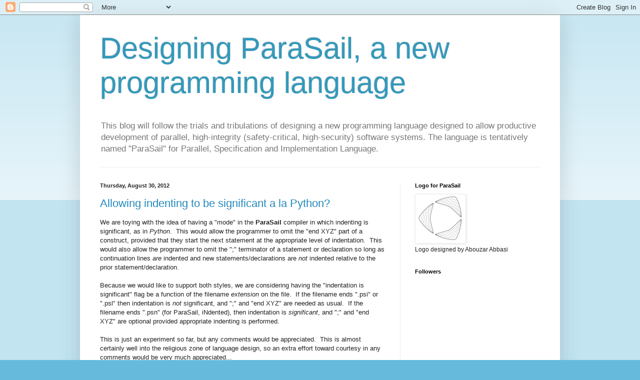

--- FILE ---
content_type: text/html; charset=UTF-8
request_url: https://parasail-programming-language.blogspot.com/2012/08/
body_size: 25930
content:
<!DOCTYPE html>
<html class='v2' dir='ltr' lang='en'>
<head>
<link href='https://www.blogger.com/static/v1/widgets/4128112664-css_bundle_v2.css' rel='stylesheet' type='text/css'/>
<meta content='width=1100' name='viewport'/>
<meta content='text/html; charset=UTF-8' http-equiv='Content-Type'/>
<meta content='blogger' name='generator'/>
<link href='https://parasail-programming-language.blogspot.com/favicon.ico' rel='icon' type='image/x-icon'/>
<link href='http://parasail-programming-language.blogspot.com/2012/08/' rel='canonical'/>
<link rel="alternate" type="application/atom+xml" title="Designing ParaSail, a new programming language - Atom" href="https://parasail-programming-language.blogspot.com/feeds/posts/default" />
<link rel="alternate" type="application/rss+xml" title="Designing ParaSail, a new programming language - RSS" href="https://parasail-programming-language.blogspot.com/feeds/posts/default?alt=rss" />
<link rel="service.post" type="application/atom+xml" title="Designing ParaSail, a new programming language - Atom" href="https://www.blogger.com/feeds/8383004232931899216/posts/default" />
<!--Can't find substitution for tag [blog.ieCssRetrofitLinks]-->
<meta content='http://parasail-programming-language.blogspot.com/2012/08/' property='og:url'/>
<meta content='Designing ParaSail, a new programming language' property='og:title'/>
<meta content='This blog will follow the trials and tribulations of designing a new programming language designed to allow productive development of parallel, high-integrity (safety-critical, high-security) software systems.  The language is tentatively named &quot;ParaSail&quot; for Parallel, Specification and Implementation Language.' property='og:description'/>
<title>Designing ParaSail, a new programming language: August 2012</title>
<style id='page-skin-1' type='text/css'><!--
/*
-----------------------------------------------
Blogger Template Style
Name:     Simple
Designer: Blogger
URL:      www.blogger.com
----------------------------------------------- */
/* Content
----------------------------------------------- */
body {
font: normal normal 12px Arial, Tahoma, Helvetica, FreeSans, sans-serif;
color: #222222;
background: #66bbdd none repeat scroll top left;
padding: 0 40px 40px 40px;
}
html body .region-inner {
min-width: 0;
max-width: 100%;
width: auto;
}
h2 {
font-size: 22px;
}
a:link {
text-decoration:none;
color: #2288bb;
}
a:visited {
text-decoration:none;
color: #888888;
}
a:hover {
text-decoration:underline;
color: #33aaff;
}
.body-fauxcolumn-outer .fauxcolumn-inner {
background: transparent url(https://resources.blogblog.com/blogblog/data/1kt/simple/body_gradient_tile_light.png) repeat scroll top left;
_background-image: none;
}
.body-fauxcolumn-outer .cap-top {
position: absolute;
z-index: 1;
height: 400px;
width: 100%;
}
.body-fauxcolumn-outer .cap-top .cap-left {
width: 100%;
background: transparent url(https://resources.blogblog.com/blogblog/data/1kt/simple/gradients_light.png) repeat-x scroll top left;
_background-image: none;
}
.content-outer {
-moz-box-shadow: 0 0 40px rgba(0, 0, 0, .15);
-webkit-box-shadow: 0 0 5px rgba(0, 0, 0, .15);
-goog-ms-box-shadow: 0 0 10px #333333;
box-shadow: 0 0 40px rgba(0, 0, 0, .15);
margin-bottom: 1px;
}
.content-inner {
padding: 10px 10px;
}
.content-inner {
background-color: #ffffff;
}
/* Header
----------------------------------------------- */
.header-outer {
background: transparent none repeat-x scroll 0 -400px;
_background-image: none;
}
.Header h1 {
font: normal normal 60px Arial, Tahoma, Helvetica, FreeSans, sans-serif;
color: #3399bb;
text-shadow: -1px -1px 1px rgba(0, 0, 0, .2);
}
.Header h1 a {
color: #3399bb;
}
.Header .description {
font-size: 140%;
color: #777777;
}
.header-inner .Header .titlewrapper {
padding: 22px 30px;
}
.header-inner .Header .descriptionwrapper {
padding: 0 30px;
}
/* Tabs
----------------------------------------------- */
.tabs-inner .section:first-child {
border-top: 1px solid #eeeeee;
}
.tabs-inner .section:first-child ul {
margin-top: -1px;
border-top: 1px solid #eeeeee;
border-left: 0 solid #eeeeee;
border-right: 0 solid #eeeeee;
}
.tabs-inner .widget ul {
background: #f5f5f5 url(https://resources.blogblog.com/blogblog/data/1kt/simple/gradients_light.png) repeat-x scroll 0 -800px;
_background-image: none;
border-bottom: 1px solid #eeeeee;
margin-top: 0;
margin-left: -30px;
margin-right: -30px;
}
.tabs-inner .widget li a {
display: inline-block;
padding: .6em 1em;
font: normal normal 14px Arial, Tahoma, Helvetica, FreeSans, sans-serif;
color: #999999;
border-left: 1px solid #ffffff;
border-right: 1px solid #eeeeee;
}
.tabs-inner .widget li:first-child a {
border-left: none;
}
.tabs-inner .widget li.selected a, .tabs-inner .widget li a:hover {
color: #000000;
background-color: #eeeeee;
text-decoration: none;
}
/* Columns
----------------------------------------------- */
.main-outer {
border-top: 0 solid #eeeeee;
}
.fauxcolumn-left-outer .fauxcolumn-inner {
border-right: 1px solid #eeeeee;
}
.fauxcolumn-right-outer .fauxcolumn-inner {
border-left: 1px solid #eeeeee;
}
/* Headings
----------------------------------------------- */
div.widget > h2,
div.widget h2.title {
margin: 0 0 1em 0;
font: normal bold 11px Arial, Tahoma, Helvetica, FreeSans, sans-serif;
color: #000000;
}
/* Widgets
----------------------------------------------- */
.widget .zippy {
color: #999999;
text-shadow: 2px 2px 1px rgba(0, 0, 0, .1);
}
.widget .popular-posts ul {
list-style: none;
}
/* Posts
----------------------------------------------- */
h2.date-header {
font: normal bold 11px Arial, Tahoma, Helvetica, FreeSans, sans-serif;
}
.date-header span {
background-color: transparent;
color: #222222;
padding: inherit;
letter-spacing: inherit;
margin: inherit;
}
.main-inner {
padding-top: 30px;
padding-bottom: 30px;
}
.main-inner .column-center-inner {
padding: 0 15px;
}
.main-inner .column-center-inner .section {
margin: 0 15px;
}
.post {
margin: 0 0 25px 0;
}
h3.post-title, .comments h4 {
font: normal normal 22px Arial, Tahoma, Helvetica, FreeSans, sans-serif;
margin: .75em 0 0;
}
.post-body {
font-size: 110%;
line-height: 1.4;
position: relative;
}
.post-body img, .post-body .tr-caption-container, .Profile img, .Image img,
.BlogList .item-thumbnail img {
padding: 2px;
background: #ffffff;
border: 1px solid #eeeeee;
-moz-box-shadow: 1px 1px 5px rgba(0, 0, 0, .1);
-webkit-box-shadow: 1px 1px 5px rgba(0, 0, 0, .1);
box-shadow: 1px 1px 5px rgba(0, 0, 0, .1);
}
.post-body img, .post-body .tr-caption-container {
padding: 5px;
}
.post-body .tr-caption-container {
color: #222222;
}
.post-body .tr-caption-container img {
padding: 0;
background: transparent;
border: none;
-moz-box-shadow: 0 0 0 rgba(0, 0, 0, .1);
-webkit-box-shadow: 0 0 0 rgba(0, 0, 0, .1);
box-shadow: 0 0 0 rgba(0, 0, 0, .1);
}
.post-header {
margin: 0 0 1.5em;
line-height: 1.6;
font-size: 90%;
}
.post-footer {
margin: 20px -2px 0;
padding: 5px 10px;
color: #666666;
background-color: #f9f9f9;
border-bottom: 1px solid #eeeeee;
line-height: 1.6;
font-size: 90%;
}
#comments .comment-author {
padding-top: 1.5em;
border-top: 1px solid #eeeeee;
background-position: 0 1.5em;
}
#comments .comment-author:first-child {
padding-top: 0;
border-top: none;
}
.avatar-image-container {
margin: .2em 0 0;
}
#comments .avatar-image-container img {
border: 1px solid #eeeeee;
}
/* Comments
----------------------------------------------- */
.comments .comments-content .icon.blog-author {
background-repeat: no-repeat;
background-image: url([data-uri]);
}
.comments .comments-content .loadmore a {
border-top: 1px solid #999999;
border-bottom: 1px solid #999999;
}
.comments .comment-thread.inline-thread {
background-color: #f9f9f9;
}
.comments .continue {
border-top: 2px solid #999999;
}
/* Accents
---------------------------------------------- */
.section-columns td.columns-cell {
border-left: 1px solid #eeeeee;
}
.blog-pager {
background: transparent none no-repeat scroll top center;
}
.blog-pager-older-link, .home-link,
.blog-pager-newer-link {
background-color: #ffffff;
padding: 5px;
}
.footer-outer {
border-top: 0 dashed #bbbbbb;
}
/* Mobile
----------------------------------------------- */
body.mobile  {
background-size: auto;
}
.mobile .body-fauxcolumn-outer {
background: transparent none repeat scroll top left;
}
.mobile .body-fauxcolumn-outer .cap-top {
background-size: 100% auto;
}
.mobile .content-outer {
-webkit-box-shadow: 0 0 3px rgba(0, 0, 0, .15);
box-shadow: 0 0 3px rgba(0, 0, 0, .15);
}
.mobile .tabs-inner .widget ul {
margin-left: 0;
margin-right: 0;
}
.mobile .post {
margin: 0;
}
.mobile .main-inner .column-center-inner .section {
margin: 0;
}
.mobile .date-header span {
padding: 0.1em 10px;
margin: 0 -10px;
}
.mobile h3.post-title {
margin: 0;
}
.mobile .blog-pager {
background: transparent none no-repeat scroll top center;
}
.mobile .footer-outer {
border-top: none;
}
.mobile .main-inner, .mobile .footer-inner {
background-color: #ffffff;
}
.mobile-index-contents {
color: #222222;
}
.mobile-link-button {
background-color: #2288bb;
}
.mobile-link-button a:link, .mobile-link-button a:visited {
color: #ffffff;
}
.mobile .tabs-inner .section:first-child {
border-top: none;
}
.mobile .tabs-inner .PageList .widget-content {
background-color: #eeeeee;
color: #000000;
border-top: 1px solid #eeeeee;
border-bottom: 1px solid #eeeeee;
}
.mobile .tabs-inner .PageList .widget-content .pagelist-arrow {
border-left: 1px solid #eeeeee;
}

--></style>
<style id='template-skin-1' type='text/css'><!--
body {
min-width: 960px;
}
.content-outer, .content-fauxcolumn-outer, .region-inner {
min-width: 960px;
max-width: 960px;
_width: 960px;
}
.main-inner .columns {
padding-left: 0;
padding-right: 310px;
}
.main-inner .fauxcolumn-center-outer {
left: 0;
right: 310px;
/* IE6 does not respect left and right together */
_width: expression(this.parentNode.offsetWidth -
parseInt("0") -
parseInt("310px") + 'px');
}
.main-inner .fauxcolumn-left-outer {
width: 0;
}
.main-inner .fauxcolumn-right-outer {
width: 310px;
}
.main-inner .column-left-outer {
width: 0;
right: 100%;
margin-left: -0;
}
.main-inner .column-right-outer {
width: 310px;
margin-right: -310px;
}
#layout {
min-width: 0;
}
#layout .content-outer {
min-width: 0;
width: 800px;
}
#layout .region-inner {
min-width: 0;
width: auto;
}
body#layout div.add_widget {
padding: 8px;
}
body#layout div.add_widget a {
margin-left: 32px;
}
--></style>
<link href='https://www.blogger.com/dyn-css/authorization.css?targetBlogID=8383004232931899216&amp;zx=218c7ceb-29fe-496c-967c-a3f5fdf56ae1' media='none' onload='if(media!=&#39;all&#39;)media=&#39;all&#39;' rel='stylesheet'/><noscript><link href='https://www.blogger.com/dyn-css/authorization.css?targetBlogID=8383004232931899216&amp;zx=218c7ceb-29fe-496c-967c-a3f5fdf56ae1' rel='stylesheet'/></noscript>
<meta name='google-adsense-platform-account' content='ca-host-pub-1556223355139109'/>
<meta name='google-adsense-platform-domain' content='blogspot.com'/>

</head>
<body class='loading'>
<div class='navbar section' id='navbar' name='Navbar'><div class='widget Navbar' data-version='1' id='Navbar1'><script type="text/javascript">
    function setAttributeOnload(object, attribute, val) {
      if(window.addEventListener) {
        window.addEventListener('load',
          function(){ object[attribute] = val; }, false);
      } else {
        window.attachEvent('onload', function(){ object[attribute] = val; });
      }
    }
  </script>
<div id="navbar-iframe-container"></div>
<script type="text/javascript" src="https://apis.google.com/js/platform.js"></script>
<script type="text/javascript">
      gapi.load("gapi.iframes:gapi.iframes.style.bubble", function() {
        if (gapi.iframes && gapi.iframes.getContext) {
          gapi.iframes.getContext().openChild({
              url: 'https://www.blogger.com/navbar/8383004232931899216?origin\x3dhttps://parasail-programming-language.blogspot.com',
              where: document.getElementById("navbar-iframe-container"),
              id: "navbar-iframe"
          });
        }
      });
    </script><script type="text/javascript">
(function() {
var script = document.createElement('script');
script.type = 'text/javascript';
script.src = '//pagead2.googlesyndication.com/pagead/js/google_top_exp.js';
var head = document.getElementsByTagName('head')[0];
if (head) {
head.appendChild(script);
}})();
</script>
</div></div>
<div class='body-fauxcolumns'>
<div class='fauxcolumn-outer body-fauxcolumn-outer'>
<div class='cap-top'>
<div class='cap-left'></div>
<div class='cap-right'></div>
</div>
<div class='fauxborder-left'>
<div class='fauxborder-right'></div>
<div class='fauxcolumn-inner'>
</div>
</div>
<div class='cap-bottom'>
<div class='cap-left'></div>
<div class='cap-right'></div>
</div>
</div>
</div>
<div class='content'>
<div class='content-fauxcolumns'>
<div class='fauxcolumn-outer content-fauxcolumn-outer'>
<div class='cap-top'>
<div class='cap-left'></div>
<div class='cap-right'></div>
</div>
<div class='fauxborder-left'>
<div class='fauxborder-right'></div>
<div class='fauxcolumn-inner'>
</div>
</div>
<div class='cap-bottom'>
<div class='cap-left'></div>
<div class='cap-right'></div>
</div>
</div>
</div>
<div class='content-outer'>
<div class='content-cap-top cap-top'>
<div class='cap-left'></div>
<div class='cap-right'></div>
</div>
<div class='fauxborder-left content-fauxborder-left'>
<div class='fauxborder-right content-fauxborder-right'></div>
<div class='content-inner'>
<header>
<div class='header-outer'>
<div class='header-cap-top cap-top'>
<div class='cap-left'></div>
<div class='cap-right'></div>
</div>
<div class='fauxborder-left header-fauxborder-left'>
<div class='fauxborder-right header-fauxborder-right'></div>
<div class='region-inner header-inner'>
<div class='header section' id='header' name='Header'><div class='widget Header' data-version='1' id='Header1'>
<div id='header-inner'>
<div class='titlewrapper'>
<h1 class='title'>
<a href='https://parasail-programming-language.blogspot.com/'>
Designing ParaSail, a new programming language
</a>
</h1>
</div>
<div class='descriptionwrapper'>
<p class='description'><span>This blog will follow the trials and tribulations of designing a new programming language designed to allow productive development of parallel, high-integrity (safety-critical, high-security) software systems.  The language is tentatively named "ParaSail" for Parallel, Specification and Implementation Language.</span></p>
</div>
</div>
</div></div>
</div>
</div>
<div class='header-cap-bottom cap-bottom'>
<div class='cap-left'></div>
<div class='cap-right'></div>
</div>
</div>
</header>
<div class='tabs-outer'>
<div class='tabs-cap-top cap-top'>
<div class='cap-left'></div>
<div class='cap-right'></div>
</div>
<div class='fauxborder-left tabs-fauxborder-left'>
<div class='fauxborder-right tabs-fauxborder-right'></div>
<div class='region-inner tabs-inner'>
<div class='tabs no-items section' id='crosscol' name='Cross-Column'></div>
<div class='tabs no-items section' id='crosscol-overflow' name='Cross-Column 2'></div>
</div>
</div>
<div class='tabs-cap-bottom cap-bottom'>
<div class='cap-left'></div>
<div class='cap-right'></div>
</div>
</div>
<div class='main-outer'>
<div class='main-cap-top cap-top'>
<div class='cap-left'></div>
<div class='cap-right'></div>
</div>
<div class='fauxborder-left main-fauxborder-left'>
<div class='fauxborder-right main-fauxborder-right'></div>
<div class='region-inner main-inner'>
<div class='columns fauxcolumns'>
<div class='fauxcolumn-outer fauxcolumn-center-outer'>
<div class='cap-top'>
<div class='cap-left'></div>
<div class='cap-right'></div>
</div>
<div class='fauxborder-left'>
<div class='fauxborder-right'></div>
<div class='fauxcolumn-inner'>
</div>
</div>
<div class='cap-bottom'>
<div class='cap-left'></div>
<div class='cap-right'></div>
</div>
</div>
<div class='fauxcolumn-outer fauxcolumn-left-outer'>
<div class='cap-top'>
<div class='cap-left'></div>
<div class='cap-right'></div>
</div>
<div class='fauxborder-left'>
<div class='fauxborder-right'></div>
<div class='fauxcolumn-inner'>
</div>
</div>
<div class='cap-bottom'>
<div class='cap-left'></div>
<div class='cap-right'></div>
</div>
</div>
<div class='fauxcolumn-outer fauxcolumn-right-outer'>
<div class='cap-top'>
<div class='cap-left'></div>
<div class='cap-right'></div>
</div>
<div class='fauxborder-left'>
<div class='fauxborder-right'></div>
<div class='fauxcolumn-inner'>
</div>
</div>
<div class='cap-bottom'>
<div class='cap-left'></div>
<div class='cap-right'></div>
</div>
</div>
<!-- corrects IE6 width calculation -->
<div class='columns-inner'>
<div class='column-center-outer'>
<div class='column-center-inner'>
<div class='main section' id='main' name='Main'><div class='widget Blog' data-version='1' id='Blog1'>
<div class='blog-posts hfeed'>

          <div class="date-outer">
        
<h2 class='date-header'><span>Thursday, August 30, 2012</span></h2>

          <div class="date-posts">
        
<div class='post-outer'>
<div class='post hentry uncustomized-post-template' itemprop='blogPost' itemscope='itemscope' itemtype='http://schema.org/BlogPosting'>
<meta content='8383004232931899216' itemprop='blogId'/>
<meta content='3758690581323177798' itemprop='postId'/>
<a name='3758690581323177798'></a>
<h3 class='post-title entry-title' itemprop='name'>
<a href='https://parasail-programming-language.blogspot.com/2012/08/allowing-indenting-to-be-significant-la.html'>Allowing indenting to be significant a la Python?</a>
</h3>
<div class='post-header'>
<div class='post-header-line-1'></div>
</div>
<div class='post-body entry-content' id='post-body-3758690581323177798' itemprop='description articleBody'>
We are toying with the idea of having a "mode" in the <b>ParaSail</b> compiler in which indenting is significant, as in <i>Python</i>.&nbsp; This would allow the programmer to omit the "end XYZ" part of a construct, provided that they start the next statement at the appropriate level of indentation.&nbsp; This would also allow the programmer to omit the ";" terminator of a statement or declaration so long as continuation lines <i>are</i> indented and new statements/declarations are <i>not</i> indented relative to the prior statement/declaration.<br />
<br />
Because we would like to support both styles, we are considering having the "indentation is significant" flag be a function of the filename <i>extension</i> on the file.&nbsp; If the filename ends ".psi" or ".psl" then indentation is <i>not</i> significant, and ";" and "end XYZ" are needed as usual.&nbsp; If the filename ends ".psn" (for ParaSail, iNdented), then indentation is <i>significant</i>, and ";" and "end XYZ" are optional provided appropriate indenting is performed.<br />
<br />
This is just an experiment so far, but any comments would be appreciated.&nbsp; This is almost certainly well into the religious zone of language design, so an extra effort toward courtesy in any comments would be very much appreciated...
<div style='clear: both;'></div>
</div>
<div class='post-footer'>
<div class='post-footer-line post-footer-line-1'>
<span class='post-author vcard'>
Posted by
<span class='fn' itemprop='author' itemscope='itemscope' itemtype='http://schema.org/Person'>
<meta content='https://www.blogger.com/profile/08866496974237052847' itemprop='url'/>
<a class='g-profile' href='https://www.blogger.com/profile/08866496974237052847' rel='author' title='author profile'>
<span itemprop='name'>Tucker Taft</span>
</a>
</span>
</span>
<span class='post-timestamp'>
at
<meta content='http://parasail-programming-language.blogspot.com/2012/08/allowing-indenting-to-be-significant-la.html' itemprop='url'/>
<a class='timestamp-link' href='https://parasail-programming-language.blogspot.com/2012/08/allowing-indenting-to-be-significant-la.html' rel='bookmark' title='permanent link'><abbr class='published' itemprop='datePublished' title='2012-08-30T22:27:00-04:00'>10:27&#8239;PM</abbr></a>
</span>
<span class='post-comment-link'>
<a class='comment-link' href='https://parasail-programming-language.blogspot.com/2012/08/allowing-indenting-to-be-significant-la.html#comment-form' onclick=''>
19 comments:
  </a>
</span>
<span class='post-icons'>
<span class='item-control blog-admin pid-259200139'>
<a href='https://www.blogger.com/post-edit.g?blogID=8383004232931899216&postID=3758690581323177798&from=pencil' title='Edit Post'>
<img alt='' class='icon-action' height='18' src='https://resources.blogblog.com/img/icon18_edit_allbkg.gif' width='18'/>
</a>
</span>
</span>
<div class='post-share-buttons goog-inline-block'>
</div>
</div>
<div class='post-footer-line post-footer-line-2'>
<span class='post-labels'>
</span>
</div>
<div class='post-footer-line post-footer-line-3'>
<span class='post-location'>
</span>
</div>
</div>
</div>
</div>
<div class='post-outer'>
<div class='post hentry uncustomized-post-template' itemprop='blogPost' itemscope='itemscope' itemtype='http://schema.org/BlogPosting'>
<meta content='8383004232931899216' itemprop='blogId'/>
<meta content='1511933994050790293' itemprop='postId'/>
<a name='1511933994050790293'></a>
<h3 class='post-title entry-title' itemprop='name'>
<a href='https://parasail-programming-language.blogspot.com/2012/08/example-of-doubly-linked-list-in.html'>Example of doubly linked list in ParaSail</a>
</h3>
<div class='post-header'>
<div class='post-header-line-1'></div>
</div>
<div class='post-body entry-content' id='post-body-1511933994050790293' itemprop='description articleBody'>
A question was posted asking how you would create in a pointer-free language like <b>ParaSail</b> a doubly-linked list, with constant time addition on either end of the list, and constant time removal anywhere within the list. &nbsp;One straightforward way to do this is to use a Vector to store the nodes, and then use indices into the vector to create the doubly linked list. Below is such an implementation.<br />
<br />
<hr />
<pre>
<i>// Illustration of a doubly-linked list implemented in ParaSail

// Copyright (C) 2012, AdaCore, New York, NY
// To be used only for Personal, Academic, or Evaluation Purposes;
// Not for Commercial Production Use.
// Report errors at http://groups.google.com/group/parasail-programming-language

// There are two modules here, plus two test programs.
// The first module, Doubly_Linked_Index, provides a doubly-linked
// list of indices, the indices being usable with another vector
// where the actual data can be stored.

// The second module, Doubly_Linked_List, uses the Doubly_Linked_Index
// to provide the "Elem_Id" type, which is used to identify nodes in the
// linked list.  It also has a formal type "Element_Type" which is the
// type of the actual data to be stored in the linked list.
</i>
<b>interface</b> Doubly_Linked_Index&lt;Max_Len : Univ_Integer := 100_000&gt; <b>is</b>
  <i>// Doubly-linked list acting as index into a separate vector of data</i>
    <b>type</b> Elem_Id <b>is</b> <b>new</b> Integer&lt;1..Max_Len&gt;;
    <b>op</b> "[]"() -&gt; Doubly_Linked_Index;
      <i>// Create an empty linked list</i>

    <b>func</b> Append(<b>var</b> DLI : Doubly_Linked_Index) -&gt; Elem_Id;
      <i>// Add a new node onto end of linked list</i>

    <b>func</b> Prepend(<b>var</b> DLI : Doubly_Linked_Index) -&gt; Elem_Id;
      <i>// Add a new node at beginning of linked list</i>

    <b>func</b> Insert_Before(<b>var</b> DLI : Doubly_Linked_Index; Elem_Id) 
      -&gt; <b>optional</b> Elem_Id;
      <i>// Insert new node before given element Id</i>

    <b>func</b> Insert_After(<b>var</b> DLI : Doubly_Linked_Index; Elem_Id) 
      -&gt; <b>optional</b> Elem_Id;
      <i>// Insert new node after given element Id</i>

    <b>func</b> Remove(<b>var</b> DLI : Doubly_Linked_Index; Elem_Id);
      <i>// Remove specified element from linked list (if present)</i>

    <b>op</b> "in"(Elem_Id; DLI : Doubly_Linked_Index) -&gt; Boolean;
      <i>// Return True if given element is in linked list</i>

    <b>func</b> Remove_First(<b>var</b> DLI : Doubly_Linked_Index) -&gt; <b>optional</b> Elem_Id;
      <i>// Remove first element from linked list</i>

    <b>func</b> Remove_Last(<b>var</b> DLI : Doubly_Linked_Index) -&gt; <b>optional</b> Elem_Id;
      <i>// Remove last element from linked list</i>

    <b>func</b> Remove_Any(<b>var</b> DLI : Doubly_Linked_Index) -&gt; <b>optional</b> Elem_Id;
      <i>// Remove arbitrary element from linked list</i>

    <b>func</b> Count(DLI : Doubly_Linked_Index) -&gt; Univ_Integer;
      <i>// Return count of elements in linked list</i>

    <b>func</b> Max_Id_In_Use(DLI : Doubly_Linked_Index) -&gt; <b>optional</b> Elem_Id;
      <i>// Return max Elem_Id in use</i>
<b>end</b> <b>interface</b> Doubly_Linked_Index;

<hr />
<b>interface</b> Doubly_Linked_List
  &lt;Element_Type <b>is</b> Assignable&lt;&gt;;
   Max_Len : Univ_Integer := 100_000&gt; <b>is</b>

  <i>// Doubly-linked list </i>

    <b>type</b> DLI <b>is</b> <b>new</b> Doubly_Linked_Index&lt;Max_Len&gt;;

    <b>type</b> Elem_Id <b>is</b> DLI::Elem_Id;

    <b>op</b> "[]"() -&gt; Doubly_Linked_List;
      <i>// Create an empty linked list</i>

    <b>func</b> Append(<b>var</b> DLL : Doubly_Linked_List; Elem : Element_Type) -&gt; Elem_Id;
      <i>// Add a new element onto end of linked list</i>

    <b>func</b> Prepend(<b>var</b> DLL : Doubly_Linked_List; Elem : Element_Type) -&gt; Elem_Id;
      <i>// Add a new element at beginning of linked list</i>

    <b>func</b> Insert_Before
      (<b>var</b> DLL : Doubly_Linked_List; Elem : Element_Type; Elem_Id) 
      -&gt; <b>optional</b> Elem_Id;
      <i>// Insert new element before given element Id</i>

    <b>func</b> Insert_After
      (<b>var</b> DLL : Doubly_Linked_List; Elem : Element_Type; Elem_Id) 
      -&gt; <b>optional</b> Elem_Id;
      <i>// Insert new element after given element Id</i>

    <b>func</b> Remove(<b>var</b> DLL : Doubly_Linked_List; Elem_Id);
      <i>// Remove specified element from linked list (if present)</i>

    <b>op</b> "in"(Elem_Id; DLL : Doubly_Linked_List) -&gt; Boolean;
      <i>// Return True if given element is in linked list</i>

    <b>func</b> Remove_First(<b>var</b> DLL : Doubly_Linked_List) -&gt; <b>optional</b> Element_Type;
      <i>// Remove first element from linked list</i>

    <b>func</b> Remove_Last(<b>var</b> DLL : Doubly_Linked_List) -&gt; <b>optional</b> Element_Type;
      <i>// Remove last element from linked list</i>

    <b>func</b> Remove_Any(<b>var</b> DLL : Doubly_Linked_List) -&gt; <b>optional</b> Element_Type;
      <i>// Remove arbitrary element from linked list</i>

    <b>func</b> Count(DLL : Doubly_Linked_List) -&gt; Univ_Integer;
      <i>// Return count of elements in linked list</i>

    <b>func</b> Max_Id_In_Use(DLL : Doubly_Linked_List) -&gt; <b>optional</b> Elem_Id;
      <i>// Return max Elem_Id in use</i>

    <b>op</b> "indexing"(<b>ref</b> DLL : Doubly_Linked_List; Elem_Id) 
      -&gt; <b>ref</b> <b>optional</b> Element_Type;
      <i>// Return a reference to specified element</i>

<b>end</b> <b>interface</b> Doubly_Linked_List;

<hr />
<i>// Here are the implementations of the above two modules</i>

<b>class</b> Doubly_Linked_Index <b>is</b>
    <b>interface</b> Node&lt;&gt; <b>is</b>
        <i>// Each node on list has next and prev Id</i>
        <b>var</b> Next : Elem_Id;
        <b>var</b> Prev : Elem_Id;
    <b>end</b> <b>interface</b> Node;

    <b>var</b> Links : ZVector&lt;Node&gt;;  <i>// zero-th element is header</i>

    <b>var</b> First_Free : Elem_Id;
    <b>var</b> Num_Free : Univ_Integer;

    <b>func</b> Add_Node(<b>var</b> DLI : Doubly_Linked_Index; Next, Prev : Elem_Id) 
      -&gt; New_Id : Elem_Id <b>is</b>
      <i>// Add a node with given Next/Prev fields to Links vector</i>
        <b>var</b> New_Node <b>for</b> DLI := Node::(Next =&gt; Next, Prev =&gt; Prev);

        <b>if</b> DLI.First_Free != 0 <b>then</b>
            <i>// Reuse a free node`</i>
            New_Id := DLI.First_Free;
            DLI.First_Free := DLI.Links[New_Id].Next;
            DLI.Num_Free -= 1;

            DLI.Links[New_Id] &lt;== New_Node;
        <b>else</b>
            <i>// Add a new node at end of Links vector</i>
            New_Id := Length(DLI.Links);
            DLI.Links &lt;|= New_Node;
        <b>end</b> <b>if</b>;

        DLI.Links[Prev].Next := New_Id;
        DLI.Links[Next].Prev := New_Id;
        <b>return</b> New_Id;
    <b>end</b> <b>func</b> Add_Node;

    <i>// {Num_Free &lt; Length(Links); First_Free in 0..&lt;Length(Links)}</i>
    <i>// {(for all N of Links =&gt; N.Next in 0..&lt;Length(Links) and then</i>
                            <i>// N.Prev in 0..&lt;Length(Links)}</i>
  <b>exports</b>
    <b>op</b> "[]"() -&gt; Doubly_Linked_Index <b>is</b>
        <b>return</b> (Links =&gt; [(Next =&gt; 0, Prev =&gt; 0)],
                First_Free =&gt; 0, Num_Free =&gt; 0);
    <b>end</b> <b>op</b> "[]";

    <b>func</b> Append(<b>var</b> DLI : Doubly_Linked_Index) -&gt; New_Id : Elem_Id <b>is</b>
      <i>// Add a new node onto end of linked list</i>
        <b>return</b> Add_Node(DLI,
          Next =&gt; 0, Prev =&gt; DLI.Links[0].Prev);
    <b>end</b> <b>func</b> Append;
            
    <b>func</b> Prepend(<b>var</b> DLI : Doubly_Linked_Index) -&gt; Elem_Id <b>is</b>
      <i>// Add a new node at beginning of linked list</i>
        <b>return</b> Add_Node(DLI,
          Next =&gt; DLI.Links[0].Next, Prev =&gt; 0);
    <b>end</b> <b>func</b> Prepend;

    <b>func</b> Insert_Before(<b>var</b> DLI : Doubly_Linked_Index; Follower : Elem_Id) 
      -&gt; New_Id : <b>optional</b> Elem_Id <b>is</b>
      <i>// Insert new node before given element Id</i>
        <b>if</b> Follower <b>in</b> DLI <b>then</b>
            <b>return</b> Add_Node(DLI,
              Next =&gt; Follower, Prev =&gt; DLI.Links[Follower].Prev);
        <b>else</b>
           <i>// Follower not in linked list</i>
           <b>return</b> <b>null</b>;
        <b>end</b> <b>if</b>;
    <b>end</b> <b>func</b> Insert_Before;

    <b>func</b> Insert_After(<b>var</b> DLI : Doubly_Linked_Index; Elem_Id) 
        -&gt; <b>optional</b> Elem_Id <b>is</b>
        <i>// Insert new node after given element Id</i>
        <b>if</b> Elem_Id <b>in</b> DLI <b>then</b>
            <b>return</b> Add_Node(DLI,
              Next =&gt; DLI.Links[Elem_Id].Next, Prev =&gt; Elem_Id);
        <b>else</b>
            <i>// Elem_Id not in linked list</i>
            <b>return</b> <b>null</b>;
        <b>end</b> <b>if</b>;
    <b>end</b> <b>func</b> Insert_After;

    <b>op</b> "in"(Elem_Id; DLI : Doubly_Linked_Index) -&gt; Boolean <b>is</b>
      <i>// Return #true if given element is in linked list</i>
      <i>// NOTE: All elements on free list have Prev pointing to themselves</i>
        <b>return</b> Elem_Id <b>in</b> 1..&lt;Length(DLI.Links) <b>and</b> <b>then</b>
          DLI.Links[Elem_Id].Prev != Elem_Id;
    <b>end</b> <b>op</b> "in";

    <b>func</b> Remove(<b>var</b> DLI : Doubly_Linked_Index; Elem_Id) <b>is</b>
      <i>// Remove specified element from linked list (if present)</i>
        <b>if</b> Elem_Id <b>in</b> DLI <b>then</b>
            <i>// Not on the free list, so OK to remove</i>
            <b>ref</b> Elem =&gt; DLI.Links[Elem_Id];
            DLI.Links[Elem.Prev].Next := Elem.Next;
            DLI.Links[Elem.Next].Prev := Elem.Prev;

            <i>// Mark as being on the free list</i>
            Elem.Prev := Elem_Id;

            <i>// Add to the free list</i>
            Elem.Next := DLI.First_Free;
            DLI.First_Free := Elem_Id;
            DLI.Num_Free += 1;
        <b>end</b> <b>if</b>;
    <b>end</b> <b>func</b> Remove;

    <b>func</b> Remove_First(<b>var</b> DLI : Doubly_Linked_Index) -&gt; <b>optional</b> Elem_Id <b>is</b>
      <i>// Remove first element from linked list</i>
        <b>const</b> First := DLI.Links[0].Next;

        <b>if</b> First == 0 <b>then</b>
            <i>// List is empty</i>
            <b>return</b> <b>null</b>;
        <b>else</b>
            Remove(DLI, First);
            <b>return</b> First;
        <b>end</b> <b>if</b>;
    <b>end</b> <b>func</b> Remove_First;

    <b>func</b> Remove_Last(<b>var</b> DLI : Doubly_Linked_Index) -&gt; <b>optional</b> Elem_Id <b>is</b>
      <i>// Remove last element from linked list</i>
        <b>const</b> Last := DLI.Links[0].Prev;

        <b>if</b> Last == 0 <b>then</b>
            <i>// List is empty</i>
            <b>return</b> <b>null</b>;
        <b>else</b>
            Remove(DLI, Last);
            <b>return</b> Last;
        <b>end</b> <b>if</b>;
    <b>end</b> <b>func</b> Remove_Last;

    <b>func</b> Remove_Any(<b>var</b> DLI : Doubly_Linked_Index) -&gt; <b>optional</b> Elem_Id <b>is</b>
      <i>// Remove arbitrary element from linked list</i>
        <b>if</b> Count(DLI) <b>mod</b> 2 == 0 <b>then</b>
            <i>// Remove First if Count is odd, Remove Last if Count is even</i>
            <b>return</b> Remove_Last(DLI);
        <b>else</b>
            <b>return</b> Remove_First(DLI);
        <b>end</b> <b>if</b>;
    <b>end</b> <b>func</b> Remove_Any;

    <b>func</b> Count(DLI : Doubly_Linked_Index) -&gt; Univ_Integer <b>is</b>
      <i>// Return count of elements in linked list</i>
        <b>return</b> Length(DLI.Links) - DLI.Num_Free - 1;
    <b>end</b> <b>func</b> Count;

    <b>func</b> Max_Id_In_Use(DLI : Doubly_Linked_Index) -&gt; <b>optional</b> Elem_Id <b>is</b>
      <i>// Return max Elem_Id in use</i>
        <b>return</b> Length(DLI.Links) - 1;
    <b>end</b> <b>func</b> Max_Id_In_Use;

<b>end</b> <b>class</b> Doubly_Linked_Index;

<hr />
<b>class</b> Doubly_Linked_List <b>is</b>
    <b>var</b> Index : DLI;
    <b>var</b> Data : ZVector&lt;<b>optional</b> Element_Type&gt;;
        <i>// zeroth element is used to represent a missing element</i>
  <b>exports</b>
    <b>op</b> "[]"() -&gt; Doubly_Linked_List <b>is</b>
      <i>// Create an empty linked list</i>
        <b>return</b> (Index =&gt; [], Data =&gt; [<b>null</b>]);
    <b>end</b> <b>op</b> "[]";

    <b>func</b> Append(<b>var</b> DLL : Doubly_Linked_List; Elem : Element_Type) 
      -&gt; Result : Elem_Id <b>is</b>
      <i>// Add a new element onto end of linked list</i>
        Result := Append(DLL.Index);
        DLL.Data[Result] := Elem;
    <b>end</b> <b>func</b> Append;

    <b>func</b> Prepend(<b>var</b> DLL : Doubly_Linked_List; Elem : Element_Type) 
      -&gt; Result : Elem_Id <b>is</b>
      <i>// Add a new element at beginning of linked list</i>
        Result := Prepend(DLL.Index);
        DLL.Data[Result] := Elem;
    <b>end</b> <b>func</b> Prepend;

    <b>func</b> Insert_Before
      (<b>var</b> DLL : Doubly_Linked_List; Elem : Element_Type; Elem_Id) 
      -&gt; Result : <b>optional</b> Elem_Id <b>is</b>
      <i>// Insert new element before given element Id</i>
        Result := Insert_Before(DLL.Index, Elem_Id);
        <b>if</b> Result <b>not</b> <b>null</b> <b>then</b>
            DLL.Data[Result] := Elem;
        <b>end</b> <b>if</b>;
    <b>end</b> <b>func</b> Insert_Before;

    <b>func</b> Insert_After
      (<b>var</b> DLL : Doubly_Linked_List; Elem : Element_Type; Elem_Id) 
      -&gt; Result : <b>optional</b> Elem_Id <b>is</b>
      <i>// Insert new element after given element Id</i>
        Result := Insert_After(DLL.Index, Elem_Id);
        <b>if</b> Result <b>not</b> <b>null</b> <b>then</b>
            DLL.Data[Result] := Elem;
        <b>end</b> <b>if</b>;
    <b>end</b> <b>func</b> Insert_After;

    <b>func</b> Remove(<b>var</b> DLL : Doubly_Linked_List; Elem_Id) <b>is</b>
      <i>// Remove specified element from linked list (if present)</i>
        Remove(DLL.Index, Elem_Id);
    <b>end</b> <b>func</b> Remove;

    <b>op</b> "in"(Elem_Id; DLL : Doubly_Linked_List) -&gt; Boolean <b>is</b>
      <i>// Return True if given element is in linked list</i>
        <b>return</b> Elem_Id <b>in</b> DLL.Index;
    <b>end</b> <b>op</b> "in";

    <b>func</b> Remove_First(<b>var</b> DLL : Doubly_Linked_List) 
      -&gt; Result : <b>optional</b> Element_Type <b>is</b>
      <i>// Remove first element from linked list</i>
        <b>const</b> Id := Remove_First(DLL.Index);
        <b>if</b> Id <b>not</b> <b>null</b> <b>then</b>
            <i>// Remove element from Data vector</i>
            Result &lt;== DLL.Data[Id];
        <b>else</b>
            <i>// List is empty</i>
            Result := <b>null</b>;
        <b>end</b> <b>if</b>;
    <b>end</b> <b>func</b> Remove_First;

    <b>func</b> Remove_Last(<b>var</b> DLL : Doubly_Linked_List) 
      -&gt; Result : <b>optional</b> Element_Type <b>is</b>
      <i>// Remove last element from linked list</i>
        <b>const</b> Id := Remove_Last(DLL.Index);
        <b>if</b> Id <b>not</b> <b>null</b> <b>then</b>
            <i>// Remove element from Data vector</i>
            Result &lt;== DLL.Data[Id];
        <b>else</b>
            <i>// List is empty</i>
            Result := <b>null</b>;
        <b>end</b> <b>if</b>;
    <b>end</b> <b>func</b> Remove_Last;

    <b>func</b> Remove_Any(<b>var</b> DLL : Doubly_Linked_List) 
      -&gt; Result : <b>optional</b> Element_Type <b>is</b>
      <i>// Remove arbitrary element from linked list</i>
        <b>const</b> Id := Remove_Any(DLL.Index);
        <b>if</b> Id <b>not</b> <b>null</b> <b>then</b>
            <i>// Remove element from Data vector</i>
            Result &lt;== DLL.Data[Id];
        <b>else</b>
            <i>// List is empty</i>
            Result := <b>null</b>;
        <b>end</b> <b>if</b>;
    <b>end</b> <b>func</b> Remove_Any;

    <b>func</b> Count(DLL : Doubly_Linked_List) -&gt; Univ_Integer <b>is</b>
      <i>// Return count of elements in linked list</i>
        <b>return</b> Count(DLL.Index);
    <b>end</b> <b>func</b> Count;

    <b>func</b> Max_Id_In_Use(DLL : Doubly_Linked_List) -&gt; <b>optional</b> Elem_Id <b>is</b>
      <i>// Return max Elem_Id in use</i>
        <b>return</b> Max_Id_In_Use(DLL.Index);
    <b>end</b> <b>func</b> Max_Id_In_Use;

    <b>op</b> "indexing"(<b>ref</b> DLL : Doubly_Linked_List; Elem_Id) 
      -&gt; <b>ref</b> <b>optional</b> Element_Type <b>is</b>
      <i>// Return a reference to specified element</i>
        <b>if</b> Elem_Id <b>in</b> DLL.Index <b>and</b> <b>then</b>
          Elem_Id <b>in</b> 1..&lt;Length(DLL.Data) <b>then</b>
            <b>return</b> DLL.Data[Elem_Id];
        <b>else</b>
            <i>// return reference to null value stored in zeroth element</i>
            <b>return</b> DLL.Data[0];
        <b>end</b> <b>if</b>;
    <b>end</b> <b>op</b> "indexing";

<b>end</b> <b>class</b> Doubly_Linked_List;

<hr />
<i>// Two test programs, one for the Doubly_Linked_Index module
// and one for the Doubly_Linked_List module.</i>

<b>func</b> Test_DLI() <b>is</b>
    <b>var</b> DLI : Doubly_Linked_Index := [];

    Println("Append three times");
    <b>const</b> Id1 := Append(DLI);
    <b>const</b> Id2 := Append(DLI);
    <b>const</b> Id3 := Append(DLI);

    <b>for</b> Id <b>in</b> DLI <b>forward</b> <b>loop</b>
        Println("Found Elem_Id = " | Id);
    <b>end</b> <b>loop</b>;

    Println("Prepend twice");
    <b>const</b> Id4 := Prepend(DLI);
    <b>const</b> Id5 := Prepend(DLI);

    Println("Count = " | Count(DLI));

    <b>for</b> Id <b>in</b> DLI <b>forward</b> <b>loop</b>
        Println("Found Elem_Id = " | Id);
    <b>end</b> <b>loop</b>;

    Println("Insert before original second append");
    <b>const</b> Id6 := Insert_Before(DLI, Id2);

    Println("Count = " | Count(DLI));

    <b>for</b> Id <b>in</b> DLI <b>forward</b> <b>loop</b>
        Println("Found Elem_Id = " | Id);
    <b>end</b> <b>loop</b>;

    Println("Remove " | Id1 | " and " | Id4);

    Remove(DLI, Id1);
    Remove(DLI, Id4);

    Println("Count = " | Count(DLI));

    <b>for</b> Id <b>in</b> DLI <b>forward</b> <b>loop</b>
        Println("Found Elem_Id = " | Id);
    <b>end</b> <b>loop</b>;

    Println("Reverse loop");

    <b>for</b> Id <b>in</b> DLI <b>reverse</b> <b>loop</b>
        Println("Found Elem_Id = " | Id);
    <b>end</b> <b>loop</b>;

    Println("Append one and prepend two");

    <b>const</b> Id7 := Append(DLI);
    <b>const</b> Id8 := Prepend(DLI);
    <b>const</b> Id9 := Prepend(DLI);

    Println("Count = " | Count(DLI));

    <b>for</b> Id <b>in</b> DLI <b>forward</b> <b>loop</b>
        Println("Found Elem_Id = " | Id);
    <b>end</b> <b>loop</b>;

    Println("Reverse loop");

    <b>for</b> Id <b>in</b> DLI <b>reverse</b> <b>loop</b>
        Println("Found Elem_Id = " | Id);
    <b>end</b> <b>loop</b>;

    Println("Unordered loop");
    <b>for</b> Id <b>in</b> DLI <b>loop</b>
        Println("Found Elem_Id = " | Id);
    <b>end</b> <b>loop</b>;

<b>end</b> <b>func</b> Test_DLI;

<hr />
<b>func</b> Test_DLL() <b>is</b>
    <b>var</b> DLL : Doubly_Linked_List&lt;Univ_Enumeration&gt; := [];

    Println("Append three times");
    <b>const</b> Id1 := Append(DLL, #one);
    <b>const</b> Id2 := Append(DLL, #two);
    <b>const</b> Id3 := Append(DLL, #three);

    Println("Count = " | Count(DLL));

    Println("Item 2 = " | DLL[Id2]);
    Println("Item 3 = " | DLL[Id3]);

    <b>var</b> I := 0;
    <b>for</b> Elem <b>in</b> DLL <b>forward</b> <b>loop</b>
        Println("Found Elem = " | Elem);
        I += 1;
        <b>if</b> I &gt; 5 <b>then</b>
            <b>exit</b> <b>loop</b>;
        <b>end</b> <b>if</b>;
    <b>end</b> <b>loop</b>;

    Println("Prepend twice");
    <b>const</b> Id4 := Prepend(DLL, #four);
    <b>const</b> Id5 := Prepend(DLL, #five);

    Println("Count = " | Count(DLL));

    <b>for</b> Elem <b>in</b> DLL <b>forward</b> <b>loop</b>
        Println("Found Elem = " | Elem);
    <b>end</b> <b>loop</b>;

    Println("Insert before original second append");
    <b>const</b> Id6 := Insert_Before(DLL, #six, Id2);

    Println("Count = " | Count(DLL));

    <b>for</b> Elem <b>in</b> DLL <b>forward</b> <b>loop</b>
        Println("Found Elem = " | Elem);
    <b>end</b> <b>loop</b>;

    Println("Remove " | Id1 | " and " | Id4);

    Remove(DLL, Id1);
    Remove(DLL, Id4);

    Println("Count = " | Count(DLL));

    <b>for</b> Elem <b>in</b> DLL <b>forward</b> <b>loop</b>
        Println("Found Elem = " | Elem);
    <b>end</b> <b>loop</b>;

    Println("Reverse loop");

    <b>for</b> Elem <b>in</b> DLL <b>reverse</b> <b>loop</b>
        Println("Found Elem = " | Elem);
    <b>end</b> <b>loop</b>;

    Println("Append one and prepend two");

    <b>const</b> Id7 := Append(DLL, #seven);
    <b>const</b> Id8 := Prepend(DLL, #eight);
    <b>const</b> Id9 := Prepend(DLL, #nine);

    Println("Count = " | Count(DLL));

    <b>for</b> Elem <b>in</b> DLL <b>forward</b> <b>loop</b>
        Println("Found Elem = " | Elem);
    <b>end</b> <b>loop</b>;

    Println("Reverse loop");

    <b>for</b> Elem <b>in</b> DLL <b>reverse</b> <b>loop</b>
        Println("Found Elem = " | Elem);
    <b>end</b> <b>loop</b>;

    Println("Unordered loop");
    <b>for</b> Elem <b>in</b> DLL <b>loop</b>
        Println("Found Elem = " | Elem);
    <b>end</b> <b>loop</b>;

<b>end</b> <b>func</b> Test_DLL;
</pre>
<div style='clear: both;'></div>
</div>
<div class='post-footer'>
<div class='post-footer-line post-footer-line-1'>
<span class='post-author vcard'>
Posted by
<span class='fn' itemprop='author' itemscope='itemscope' itemtype='http://schema.org/Person'>
<meta content='https://www.blogger.com/profile/08866496974237052847' itemprop='url'/>
<a class='g-profile' href='https://www.blogger.com/profile/08866496974237052847' rel='author' title='author profile'>
<span itemprop='name'>Tucker Taft</span>
</a>
</span>
</span>
<span class='post-timestamp'>
at
<meta content='http://parasail-programming-language.blogspot.com/2012/08/example-of-doubly-linked-list-in.html' itemprop='url'/>
<a class='timestamp-link' href='https://parasail-programming-language.blogspot.com/2012/08/example-of-doubly-linked-list-in.html' rel='bookmark' title='permanent link'><abbr class='published' itemprop='datePublished' title='2012-08-30T18:03:00-04:00'>6:03&#8239;PM</abbr></a>
</span>
<span class='post-comment-link'>
<a class='comment-link' href='https://parasail-programming-language.blogspot.com/2012/08/example-of-doubly-linked-list-in.html#comment-form' onclick=''>
9 comments:
  </a>
</span>
<span class='post-icons'>
<span class='item-control blog-admin pid-259200139'>
<a href='https://www.blogger.com/post-edit.g?blogID=8383004232931899216&postID=1511933994050790293&from=pencil' title='Edit Post'>
<img alt='' class='icon-action' height='18' src='https://resources.blogblog.com/img/icon18_edit_allbkg.gif' width='18'/>
</a>
</span>
</span>
<div class='post-share-buttons goog-inline-block'>
</div>
</div>
<div class='post-footer-line post-footer-line-2'>
<span class='post-labels'>
</span>
</div>
<div class='post-footer-line post-footer-line-3'>
<span class='post-location'>
</span>
</div>
</div>
</div>
</div>

          </div></div>
        

          <div class="date-outer">
        
<h2 class='date-header'><span>Wednesday, August 29, 2012</span></h2>

          <div class="date-posts">
        
<div class='post-outer'>
<div class='post hentry uncustomized-post-template' itemprop='blogPost' itemscope='itemscope' itemtype='http://schema.org/BlogPosting'>
<meta content='8383004232931899216' itemprop='blogId'/>
<meta content='8167536948411790012' itemprop='postId'/>
<a name='8167536948411790012'></a>
<h3 class='post-title entry-title' itemprop='name'>
<a href='https://parasail-programming-language.blogspot.com/2012/08/rev-32-of-alpha-release-05-now-available.html'>Rev 3.2 of alpha release 0.5 now available</a>
</h3>
<div class='post-header'>
<div class='post-header-line-1'></div>
</div>
<div class='post-body entry-content' id='post-body-8167536948411790012' itemprop='description articleBody'>
We just released a new version of the ParaSail compiler and virtual machine.  This includes one major new feature (using polymorphic types as actual parameters), and a number of smaller features:<br />
<br />
1) Support instantiating a module with a polymorphic actual type, such as:<br />
<br />
&nbsp;&nbsp;&nbsp;var VP : Vector&lt;Expr+&gt;;<br />
<br />
This allows the construction of heterogeneous containers.<br />
<br />
2) Improve detection of inappropriate calls on abstract operations.  Detect when interface of operation uses polymorphic type for a parameter, while implementation uses non-polymorphic type, or vice-versa.<br />
<br />
3) Support "continue" statement with named or multiple values, such as:<br />
<br />
&nbsp;&nbsp;&nbsp;continue loop with X =&gt; X.Left;<br />
&nbsp;&nbsp;and<br />
&nbsp;&nbsp;&nbsp;continue loop with (I =&gt; I+1, J =&gt; J-1);"<br />
<br />
4) Support defining an operation with a single expression, as in:<br />
<br />
&nbsp;&nbsp;&nbsp;func Square(X : Integer) -&gt; Integer is (X**2);<br />
<br />
5) Support case expressions, such as:<br />
<br />
&nbsp;&nbsp;&nbsp;(case C of [#red] =&gt; X; [#green] =&gt; Y; [#blue] =&gt; Z)<br />
<br />
---------<br />
<br />
Version 3.2 is available at the same URL as version 3.1:<br />
<br />
&nbsp;&nbsp;&nbsp;<a href="http://bit.ly/Mx9DRb">http://bit.ly/Mx9DRb</a><br />
<br />
<br />
<br />
<div style='clear: both;'></div>
</div>
<div class='post-footer'>
<div class='post-footer-line post-footer-line-1'>
<span class='post-author vcard'>
Posted by
<span class='fn' itemprop='author' itemscope='itemscope' itemtype='http://schema.org/Person'>
<meta content='https://www.blogger.com/profile/08866496974237052847' itemprop='url'/>
<a class='g-profile' href='https://www.blogger.com/profile/08866496974237052847' rel='author' title='author profile'>
<span itemprop='name'>Tucker Taft</span>
</a>
</span>
</span>
<span class='post-timestamp'>
at
<meta content='http://parasail-programming-language.blogspot.com/2012/08/rev-32-of-alpha-release-05-now-available.html' itemprop='url'/>
<a class='timestamp-link' href='https://parasail-programming-language.blogspot.com/2012/08/rev-32-of-alpha-release-05-now-available.html' rel='bookmark' title='permanent link'><abbr class='published' itemprop='datePublished' title='2012-08-29T18:13:00-04:00'>6:13&#8239;PM</abbr></a>
</span>
<span class='post-comment-link'>
<a class='comment-link' href='https://parasail-programming-language.blogspot.com/2012/08/rev-32-of-alpha-release-05-now-available.html#comment-form' onclick=''>
2 comments:
  </a>
</span>
<span class='post-icons'>
<span class='item-control blog-admin pid-259200139'>
<a href='https://www.blogger.com/post-edit.g?blogID=8383004232931899216&postID=8167536948411790012&from=pencil' title='Edit Post'>
<img alt='' class='icon-action' height='18' src='https://resources.blogblog.com/img/icon18_edit_allbkg.gif' width='18'/>
</a>
</span>
</span>
<div class='post-share-buttons goog-inline-block'>
</div>
</div>
<div class='post-footer-line post-footer-line-2'>
<span class='post-labels'>
</span>
</div>
<div class='post-footer-line post-footer-line-3'>
<span class='post-location'>
</span>
</div>
</div>
</div>
</div>

          </div></div>
        

          <div class="date-outer">
        
<h2 class='date-header'><span>Tuesday, August 14, 2012</span></h2>

          <div class="date-posts">
        
<div class='post-outer'>
<div class='post hentry uncustomized-post-template' itemprop='blogPost' itemscope='itemscope' itemtype='http://schema.org/BlogPosting'>
<meta content='8383004232931899216' itemprop='blogId'/>
<meta content='4359479600339994626' itemprop='postId'/>
<a name='4359479600339994626'></a>
<h3 class='post-title entry-title' itemprop='name'>
<a href='https://parasail-programming-language.blogspot.com/2012/08/related-work-on-pointer-free-parallel.html'>Related work on pointer-free parallel programming</a>
</h3>
<div class='post-header'>
<div class='post-header-line-1'></div>
</div>
<div class='post-body entry-content' id='post-body-4359479600339994626' itemprop='description articleBody'>
The prior posting on pointer-free parallel programming in <b>ParaSail </b>was a draft of a submission for the FOOL 2012 workshop.&nbsp; That draft lacked a "related work" section.&nbsp; Here is the Related Work section, with some associated references.&nbsp; Comments are welcome as usual.<br />
<br />
--------------------<br />
Related Work<br />
<br />
There are few if any pointer-free languages currently under active development.&nbsp; Fortran 77 [2] was the last of the Fortran series that restricted itself to a pointer-free model of programming.&nbsp; Algol 60 lacked pointers [3], but Algol 68 introduced them [4].&nbsp; Early versions of Basic had no pointers [5], but modern versions of Basic use pointer assignment semantics for most complex objects [6].&nbsp; The first versions of Pascal, Ada, Modula, C, and C++ all used pointers for objects that were explicitly allocated on the heap, while still supporting stack-based records and arrays; these languages also required manual heap storage reclamation.&nbsp; The first versions of Eiffel, Java, and C# provided little or no support for stack-based records and arrays, moving essentially all complex objects into the heap, with pointer semantics on assignment, and automatic garbage collection used for heap storage reclamation.<br />
<br />
In many cases, languages that originally did not require heavy use of pointers, as they evolved to support object-oriented programming, the use of pointers increased, often accompanied by a reliance on garbage collection for heap storage reclamation.&nbsp; For example, Modula-3 introduced &#8220;object&#8221; types, and all instances of such types were allocated explicitly on the heap, with pointer semantics on assignment, and automatic garbage collection for storage reclamation [7].<br />
<br />
The SPARK language, a high-integrity subset of Ada with added proof annotations, omits pointers from the subset [8].&nbsp; No particular attempt was made to soften the effect of losing pointers, so designing semi-dynamic data structures such as trees and linked-lists in SPARK requires heavy use of arrays [9].<br />
<br />
Pure functional languages, such as Haskell [10], avoid many of the issues of pointers by adopting immutable objects, meaning that sharing of data creates no aliasing or race condition problems.&nbsp; However, mostly functional languages, such as those deriving from the ML language [11], include references to mutable objects, thereby re-introducing most of the potential issues with aliasing and race conditions.&nbsp; Even Haskell has found it necessary to introduce special monads such as the IO monad to support applications where side-effects are essential to the operation of the program.&nbsp; In such cases, these side-effects need to be managed in the context of parallel programming [12].<br />
<br />
Minimizing use of a global heap through the use of region-based storage management was pioneered in the language Cy-clone [13].&nbsp; However, Cyclone was not a pointer-free language.&nbsp; Instead, every pointer was associated with a particular region at compile time, allowing compile-time detection of dangling references.&nbsp; A global, garbage-collected heap was available, but local dynamic regions provided a safe, more efficient alternative.<br />
<br />
Many functional (or mostly functional) languages have a notion similar to ParaSail&#8217;s optional objects.&nbsp; For example, in Haskell they are called maybe objects [10].&nbsp; In ParaSail, because of its fundamental role in supporting recursive data structures, optional is a built-in property usable with every object, component, or type declaration, rather than being an additional level of type.<br />
<br />
References<br />
<br />
[1]  S. Tucker Taft, <i>Designing ParaSail: A New Programming Language</i>, 2009, <a href="http://parasail-programming-language.blogspot.com/">http://parasail-programming-language.blogspot.com</a> (retrieved 8/10/2012). <br />
<br />
[2] Ansi x3.9-1978. <i>American National Standard &#8211; Programming Language FORTRAN</i>. American National Standards Institute, 1978, <a href="http://www.fortran.com/fortran/F77_std/rjcnf.html">http://www.fortran.com/fortran/F77_std/rjcnf.html</a> (retrieved 8/10/2012). <br />
<br />
[3] Peter Naur et al, <i>Revised Report on the Algorithmic Language Algol 60</i>, 1963 <a href="http://www.masswerk.at/algol60/report.htm">http://www.masswerk.at/algol60/report.htm</a> (retrieved 8/10/2012) <br />
<br />
[4] C.H. Lindsey, &#8220;A History of Algol 68,&#8221; <i>Proceedings of HOPL-II: The second ACM SIGPLAN conference on History of programming languages</i>, pp 97-132, ACM New York, NY, 1993. <br />
<br />
[5] J.G. Kemeny and T.E. Kurtz, <i>BASIC, 4th Edition</i>,Trutees of Dartmouth College, 1968, <a href="http://www.bitsavers.org/pdf/dartmouth/BASIC_4th_Edition_Jan68.pdf">http://www.bitsavers.org/pdf/dartmouth/BASIC_4th_Edition_Jan68.pdf</a> (retrieved 8/10/2012). <br />
<br />
[6] Microsoft, <i>Visual Basic Concepts -- Programming with Objects</i>, <a href="http://msdn.microsoft.com/en-us/library/aa716290.aspx">http://msdn.microsoft.com/en-us/library/aa716290.aspx</a> (retrieved 8/10/2012). <br />
<br />
[7] L. Cardelli et al, <i>Modula-3 Report (revised)</i>, <a href="http://www.hpl.hp.com/techreports/Compaq-DEC/SRC-RR-52.pdf">http://www.hpl.hp.com/techreports/Compaq-DEC/SRC-RR-52.pdf</a> (retrieved 8/10/2012). <br />
<br />
[8] R. Chapman and P. Amey, <i>SPARK-95 &#8211; The SPADE Ada Kernel (including RavenSPARK)</i>, Altran-Praxis, 2008 <a href="http://www.altran-praxis.com/downloads/SPARK/technicalReferences/SPARK95_RavenSPARK.pdf">http://www.altran-praxis.com/downloads/SPARK/technicalReferences/SPARK95_RavenSPARK.pdf</a> (retrieved 8/10/2012). <br />
<br />
[9] P. Thornley, <i>SPARKSure Data Structures</i>, 2009, <a href="http://www.sparksure.com/resources/SPARK_Data_Structures_10_09.zip">http://www.sparksure.com/resources/SPARK_Data_Structures_10_09.zip</a> (retrieved 8/10/2012). <br />
<br />
[10] S. Marlow, <i>Haskell 2010 Language Report</i>, 2010, <a href="http://www.haskell.org/onlinereport/haskell2010/">http://www.haskell.org/onlinereport/haskell2010/</a> (retrieved 8/10/2012). <br />
<br />
[11] R. Harper, <i>Programming in Standard ML</i>, Carnegie Mellon University, 2005, <a href="http://www.cs.cmu.edu/%7Erwh/smlbook/book.pdf">http://www.cs.cmu.edu/~rwh/smlbook/book.pdf</a> (retrieved 8/10/2012). <br />
<br />
[12]  S. Marlow et al, &#8220;A Monad for Deterministic Parallelism,&#8221; <i>Haskell '11 Proceedings of the 4th ACM symposium on Haskell</i>, pp. 71-82, ACM New York, NY, 2011. <br />
<br />
[13] D. Grossman et al, &#8220;Region-Based Memory Management in Cyclone,&#8221; <i>PLDI '02 Proceedings of the ACM SIGPLAN 2002 Conference on Programming language design and implementation</i>, pp. 282 &#8211; 293, ACM New York, NY, 2002 <a href="http://www.eecs.harvard.edu/%7Egreg/cyclone/papers/cyclone-regions.pdf">http://www.eecs.harvard.edu/~greg/cyclone/papers/cyclone-regions.pdf</a> (retrieved 8/10/2012)<span lang="EN-GB" style="font-family: &quot;Times New Roman&quot;; font-size: 8.0pt; mso-ansi-language: EN-GB; mso-fareast-language: EN-US;"><br clear="ALL" style="mso-break-type: section-break; page-break-before: always;" /> </span>    
<div style='clear: both;'></div>
</div>
<div class='post-footer'>
<div class='post-footer-line post-footer-line-1'>
<span class='post-author vcard'>
Posted by
<span class='fn' itemprop='author' itemscope='itemscope' itemtype='http://schema.org/Person'>
<meta content='https://www.blogger.com/profile/08866496974237052847' itemprop='url'/>
<a class='g-profile' href='https://www.blogger.com/profile/08866496974237052847' rel='author' title='author profile'>
<span itemprop='name'>Tucker Taft</span>
</a>
</span>
</span>
<span class='post-timestamp'>
at
<meta content='http://parasail-programming-language.blogspot.com/2012/08/related-work-on-pointer-free-parallel.html' itemprop='url'/>
<a class='timestamp-link' href='https://parasail-programming-language.blogspot.com/2012/08/related-work-on-pointer-free-parallel.html' rel='bookmark' title='permanent link'><abbr class='published' itemprop='datePublished' title='2012-08-14T10:31:00-04:00'>10:31&#8239;AM</abbr></a>
</span>
<span class='post-comment-link'>
<a class='comment-link' href='https://parasail-programming-language.blogspot.com/2012/08/related-work-on-pointer-free-parallel.html#comment-form' onclick=''>
19 comments:
  </a>
</span>
<span class='post-icons'>
<span class='item-control blog-admin pid-259200139'>
<a href='https://www.blogger.com/post-edit.g?blogID=8383004232931899216&postID=4359479600339994626&from=pencil' title='Edit Post'>
<img alt='' class='icon-action' height='18' src='https://resources.blogblog.com/img/icon18_edit_allbkg.gif' width='18'/>
</a>
</span>
</span>
<div class='post-share-buttons goog-inline-block'>
</div>
</div>
<div class='post-footer-line post-footer-line-2'>
<span class='post-labels'>
</span>
</div>
<div class='post-footer-line post-footer-line-3'>
<span class='post-location'>
</span>
</div>
</div>
</div>
</div>

          </div></div>
        

          <div class="date-outer">
        
<h2 class='date-header'><span>Wednesday, August 1, 2012</span></h2>

          <div class="date-posts">
        
<div class='post-outer'>
<div class='post hentry uncustomized-post-template' itemprop='blogPost' itemscope='itemscope' itemtype='http://schema.org/BlogPosting'>
<meta content='8383004232931899216' itemprop='blogId'/>
<meta content='2487407903321400338' itemprop='postId'/>
<a name='2487407903321400338'></a>
<h3 class='post-title entry-title' itemprop='name'>
<a href='https://parasail-programming-language.blogspot.com/2012/08/a-pointer-free-balanced-aatree-in.html'>A pointer-free balanced "AA_Tree" in ParaSail</a>
</h3>
<div class='post-header'>
<div class='post-header-line-1'></div>
</div>
<div class='post-body entry-content' id='post-body-2487407903321400338' itemprop='description articleBody'>
Talking about pointer-free data structures without an example is difficult.  Here is an example from the "standard library" of <b>ParaSail</b>.  It is a balanced "AA" tree.  First we have the interface to the AA_Tree module, then the class that implements it, and finally a simple test function "Test_AA_Tree."  <br />
<br />
Note that this is just part of the ParaSail standard library, which is included in the downloadable prototype compiler and virtual machine.  See a separate blog entry for the most recent downloadable version.  You can run the test program after installing the ParaSail release by the command "pslc aaa.psi -command Test_AA_Tree 2 9 4".  See the appendix in the ParaSail reference manual for more information on running the ParaSail compiler and virtual machine.<br />
<br />
<pre><i>// ParaSail Prototype Standard Library</i>

<i>// Copyright (C) 2011-2012, S. Tucker Taft, Lexington MA, USA</i>
<i>// To be used only for Personal, Academic, or Evaluation Purposes;</i>
<i>// Not for Commercial Production Use.</i>
<i>// Report errors at http://groups.google.com/group/parasail-programming-language</i>

<b>interface</b> AA_Tree&lt;Element <b>is</b> Comparable&lt;&gt;&gt; <b>is</b>

    <i>// This module implements a balanced "AA" tree, originally</i>
    <i>// described by Arne Andersson in the "Proceedings of the Workshop</i>
    <i>// on Algorithms and Data Structures," pp 60-71, Springer Verlag, 1993.</i>
    <i>// The following algorithm and descriptions were taken from the</i>
    <i>// WikiPedia article on AA_Tree: </i>
    <i>//       http://en.wikipedia.org/wiki/AA_tree</i>
    <i>// Note that various additional checks for a null tree have been added.</i>

    <i>// Only two operations are needed for maintaining balance in an AA tree.</i>
    <i>// These operations are called skew and split. Skew is a right rotation</i>
    <i>// when an insertion or deletion creates a left horizontal link. Split</i>
    <i>// is a conditional left rotation when an insertion or deletion creates two</i>
    <i>// horizontal right links, which once again corresponds to two</i>
    <i>// consecutive red links in red-black trees.</i>

    <b>op</b> "[]"() -&gt; <b>optional</b> AA_Tree;
        <i>// Create an empty tree</i>

    <b>func</b> Insert(<b>var</b> T : <b>optional</b> AA_Tree; X : Element);
        <i>// input: X, the value to be inserted, and </i>
        <i>// T, the root of the tree to insert it into.</i>
        <i>// output: A balanced T' including X.</i>

    <b>func</b> Delete(<b>var</b> T : <b>optional</b> AA_Tree; X : Element);
        <i>// input: X, the value to delete, and T, </i>
        <i>// the root of the tree from which it should be deleted.</i>
        <i>// output: T', balanced, without the value X.</i>

    <b>op</b> "in"(X : Element; T : <b>optional</b> AA_Tree) -&gt; Boolean;

    <b>func</b> Overlapping(T : <b>optional</b> AA_Tree; X : Element) -&gt; <b>optional</b> Element;
        <i>// input: X, the value to find, and T, </i>
        <i>// the root of the tree to be searched.</i>
        <i>// output: the element equal to or "unordered" relative to X.</i>

    <b>op</b> "|="(<b>var</b> T : <b>optional</b> AA_Tree; X : Element) <b>is</b> Insert;

    <b>op</b> "&lt;|="(<b>var</b> T : <b>optional</b> AA_Tree; <b>var</b> X : <b>optional</b> Element);
        <i>// Move X into AA_Tree, leaving X null.</i>

    <b>func</b> First(T : <b>optional</b> AA_Tree) -&gt; <b>optional</b> Element;
      <i>// Return first (smallest) element in tree</i>

    <b>func</b> Last(T : <b>optional</b> AA_Tree) -&gt; <b>optional</b> Element;
      <i>// Return last (greatest) element in tree</i>

    <b>func</b> Remove_First(<b>var</b> T : <b>optional</b> AA_Tree) -&gt; <b>optional</b> Element;
      <i>// Remove first (smallest) element in tree</i>

    <b>func</b> Remove_Last(<b>var</b> T : <b>optional</b> AA_Tree) -&gt; <b>optional</b> Element;
      <i>// Remove last (greatest) element in tree</i>

    <b>func</b> Remove_Any(<b>var</b> T : <b>optional</b> AA_Tree) -&gt; <b>optional</b> Element;
      <i>// Remove some element from tree</i>

    <b>func</b> Count(T : <b>optional</b> AA_Tree) -&gt; Univ_Integer;
      <i>// Return a count of the nodes in the tree</i>

    <b>func</b> Is_Empty(T : <b>optional</b> AA_Tree) -&gt; Boolean;
      <i>// Return True if the tree is empty</i>

<b>end</b> <b>interface</b> AA_Tree;

<b>class</b> AA_Tree <b>is</b>
    <b>var</b> Value : Element;
    <b>var</b> Level : Univ_Integer := 0;
    <b>var</b> Left : <b>optional</b> AA_Tree;
    <b>var</b> Right : <b>optional</b> AA_Tree;

    <b>func</b> Node(<b>var</b> Value : <b>optional</b> Element; Level : Univ_Integer; 
      Left, Right : <b>optional</b> AA_Tree) -&gt; AA_Tree <b>is</b>
        <i>// Create a new tree; move Value into it.</i>
        <b>return</b> (Value &lt;== Value, Level =&gt; Level, Left =&gt; Left, Right =&gt; Right);
    <b>end</b> <b>func</b> Node;

    <b>func</b> Is_Leaf(T : <b>optional</b> AA_Tree) -&gt; Boolean <b>is</b>
        <b>return</b> T <b>not</b> <b>null</b> <b>and</b> <b>then</b>
          T.Left <b>is</b> <b>null</b> <b>and</b> <b>then</b> T.Right <b>is</b> <b>null</b>;
    <b>end</b> <b>func</b> Is_Leaf;

    <b>func</b> Leftmost(<b>ref</b> T : <b>optional</b> AA_Tree) -&gt; <b>ref</b> <b>optional</b> AA_Tree <b>is</b>
        <b>for</b> L =&gt; T <b>loop</b>
            <b>if</b> L <b>not</b> <b>null</b> <b>and</b> <b>then</b> L.Left <b>not</b> <b>null</b> <b>then</b>
                <i>// Continue with Left until we reach null</i>
                <b>continue</b> <b>loop</b> <b>with</b> L.Left;
            <b>else</b>
                <i>// Found left-most</i>
                <b>return</b> L;
            <b>end</b> <b>if</b>;
        <b>end</b> <b>loop</b>;
    <b>end</b> <b>func</b> Leftmost;

    <b>func</b> Successor(T : <b>optional</b> AA_Tree) -&gt; <b>optional</b> Element <b>is</b>
        <i>// Return element in tree greater than but closest to T.Value</i>
        <b>if</b> T.Right <b>not</b> <b>null</b> <b>then</b>
            <b>const</b> Succ := Leftmost(T.Right);
            <i>{Succ <b>not</b> <b>null</b>}</i>;
            <b>return</b> Succ.Value;
        <b>else</b>
            <b>return</b> <b>null</b>;
        <b>end</b> <b>if</b>;
    <b>end</b> <b>func</b> Successor;

    <b>func</b> Rightmost(<b>ref</b> T : <b>optional</b> AA_Tree) -&gt; <b>ref</b> <b>optional</b> AA_Tree <b>is</b>
        <b>for</b> R =&gt; T <b>loop</b>
            <b>if</b> R <b>not</b> <b>null</b> <b>and</b> <b>then</b> R.Right <b>not</b> <b>null</b> <b>then</b>
                <i>// Keep following down Right side</i>
                <b>continue</b> <b>loop</b> <b>with</b> R.Right;
            <b>else</b>
                <i>// Found right-most</i>
                <b>return</b> R;
            <b>end</b> <b>if</b>;
        <b>end</b> <b>loop</b>;
    <b>end</b> <b>func</b> Rightmost;

    <b>func</b> Predecessor(T : <b>optional</b> AA_Tree) -&gt; <b>optional</b> Element <b>is</b>
        <i>// Return element in tree less than but closest to T.Value</i>
        <b>if</b> T.Left <b>not</b> <b>null</b> <b>then</b>
            <b>return</b> Rightmost(T.Left).Value;
        <b>else</b>
            <b>return</b> <b>null</b>;
        <b>end</b> <b>if</b>;
    <b>end</b> <b>func</b> Predecessor;

    <b>func</b> Skew(<b>var</b> T : <b>optional</b> AA_Tree) <b>is</b>
      <i>// input: T, a node representing an AA tree that needs to be rebalanced.</i>
      <i>// output: T' Another node representing the rebalanced AA tree.</i>

        <b>if</b> T <b>not</b> <b>null</b> <b>and</b> <b>then</b>
          T.Left <b>not</b> <b>null</b> <b>and</b> <b>then</b>
          T.Left.Level == T.Level <b>then</b>
            <i>// The current T.Left becomes new root</i>

            <i>// Exchange value of T.Left with root</i>
            T.Value &lt;=&gt; T.Left.Value;
           
            <i>// Move old root and T.Left.Right over to right side of tree</i>
            T.Left.Right &lt;=&gt; T.Right;
            T.Left.Left &lt;=&gt; T.Right;
            T.Left &lt;=&gt; T.Right;
        <b>end</b> <b>if</b>;
    <b>end</b> <b>func</b> Skew;

    <b>func</b> Split(<b>var</b> T : <b>optional</b> AA_Tree) <b>is</b>
        <i>// input: T, a node representing an AA tree that needs to be rebalanced.</i>
        <i>// output: T' Another node representing the rebalanced AA tree.</i>

        <b>if</b> T <b>not</b> <b>null</b> <b>and</b> <b>then</b>
          T.Right <b>not</b> <b>null</b> <b>and</b> <b>then</b>
          T.Right.Right <b>not</b> <b>null</b> <b>and</b> <b>then</b>
          T.Level == T.Right.Right.Level <b>then</b>
            <i>// T.Right becomes the new root</i>
            <i>// Exchange value and level between root and T.Right</i>
            T.Value &lt;=&gt; T.Right.Value;
            T.Level &lt;=&gt; T.Right.Level;

            <i>// Move old root and T.Right.Left to left side of tree</i>
            T.Left &lt;=&gt; T.Right.Right;
            T.Right.Left &lt;=&gt; T.Right.Right;
            T.Left &lt;=&gt; T.Right;

            <i>// Increment level</i>
            T.Level += 1;
        <b>end</b> <b>if</b>;
    <b>end</b> <b>func</b> Split;

    <b>func</b> Decrease_Level(<b>var</b> T : <b>optional</b> AA_Tree) <b>is</b>
        <i>// input: T, a tree for which we want to remove links that skip levels.</i>
        <i>// output: T with its level decreased.</i>

        <b>if</b> T <b>is</b> <b>null</b> <b>then</b>
            <b>return</b>;
        <b>end</b> <b>if</b>;
           
        <b>var</b> Should_Be : Univ_Integer := 1;

        <b>if</b> T.Left <b>not</b> <b>null</b> <b>then</b>
            Should_Be := T.Left.Level + 1;
        <b>end</b> <b>if</b>;

        <b>if</b> T.Right <b>not</b> <b>null</b> <b>then</b>
            Should_Be := Min(Should_Be, T.Right.Level + 1);
        <b>end</b> <b>if</b>;
            
        <b>if</b> Should_Be &lt; T.Level <b>then</b>
            T.Level := Should_Be;
            <b>if</b> T.Right <b>not</b> <b>null</b> <b>and</b> <b>then</b>
              Should_Be &lt; T.Right.Level <b>then</b>
                T.Right.Level := Should_Be;
            <b>end</b> <b>if</b>;
        <b>end</b> <b>if</b>;
    <b>end</b> <b>func</b> Decrease_Level;

  <b>exports</b>

    <b>op</b> "[]"() -&gt; <b>optional</b> AA_Tree <b>is</b>
        <i>// Create an empty tree</i>
        <b>return</b> <b>null</b>;
    <b>end</b> <b>op</b> "[]";

    <i>// Insertion begins with the normal binary tree search and insertion</i>
    <i>// procedure. Then, as the call stack unwinds (assuming a recursive</i>
    <i>// implementation of the search), it's easy to check the validity of the</i>
    <i>// tree and perform any rotations as necessary. If a horizontal left link</i>
    <i>// arises, a skew will be performed, and if two horizontal right links</i>
    <i>// arise, a split will be performed, possibly incrementing the level of the</i>
    <i>// new root node of the current subtree. Note, in the code as given above,</i>
    <i>// the increment of T.Level. This makes it necessary to continue checking</i>
    <i>// the validity of the tree as the modifications bubble up from the leaves.</i>
    
    <b>op</b> "&lt;|="(<b>var</b> T : <b>optional</b> AA_Tree; <b>var</b> X : <b>optional</b> Element) <b>is</b>
        <i>// Move X into AA_Tree, leaving X null.</i>
        <i>// input: X, the value to be inserted, and </i>
        <i>// T, the root of the tree to insert it into.</i>
        <i>// output: A balanced T' including X.</i>

        <i>// Do the normal binary tree insertion procedure. </i>
        <i>// Set the result of the recursive call to the correct </i>
        <i>// child in case a new node was created or the</i>
        <i>// root of the subtree changes.</i>

        <b>if</b> T <b>is</b> <b>null</b> <b>then</b>
            <i>// Create a new leaf node with X.</i>
            T := Node(X, 1, <b>null</b>, <b>null</b>);
            <b>return</b>;
        <b>end</b> <b>if</b>;

        <b>case</b> X =? T.Value <b>of</b>
          [#less] =&gt;
            T.Left &lt;|= X;
          [#greater] =&gt;
            T.Right &lt;|= X;
          [#equal | #unordered] =&gt;
            <i>// Note that the case of X == T.Value is unspecified. </i>
            <i>// As given, an insert will have no effect. </i>
            <i>// The implementor may desire different behavior.</i>
            X := <b>null</b>;
            <b>return</b>;
        <b>end</b> <b>case</b>;

        <i>// Perform skew and then split. </i>
        <i>// The conditionals that determine whether or</i>
        <i>// not a rotation will occur or not are inside </i>
        <i>// of the procedures, as given above.</i>

        Skew(T);
        Split(T);
    <b>end</b> <b>op</b> "&lt;|=";

    <b>func</b> Insert(<b>var</b> T : <b>optional</b> AA_Tree; X : Element) <b>is</b>
        <i>// Just pass the buck to the "&lt;|=" operation</i>
        <b>var</b> X_Copy <b>for</b> T := X;
        T &lt;|= X_Copy;
    <b>end</b> <b>func</b> Insert;

    <i>// As in most balanced binary trees, the deletion of an internal node can</i>
    <i>// be turned into the deletion of a leaf node by swapping the internal node</i>
    <i>// with either its closest predecessor or successor, depending on which are</i>
    <i>// in the tree or on the implementor's whims. Retrieving a predecessor is</i>
    <i>// simply a matter of following one left link and then all of the remaining</i>
    <i>// right links. Similarly, the successor can be found by going right once</i>
    <i>// and left until a null pointer is found. Because of the AA property of</i>
    <i>// all nodes of level greater than one having two children, the successor</i>
    <i>// or predecessor node will be in level 1, making their removal trivial.</i>
    <i>// </i>
    <i>// To re-balance a tree, there are a few approaches. The one described by</i>
    <i>// Andersson in his original paper is the simplest, and it is described</i>
    <i>// here, although actual implementations may opt for a more optimized</i>
    <i>// approach. After a removal, the first step to maintaining tree validity</i>
    <i>// is to lower the level of any nodes whose children are two levels below</i>
    <i>// them, or who are missing children. Then, the entire level must be skewed</i>
    <i>// and split. This approach was favored, because when laid down</i>
    <i>// conceptually, it has three easily understood separate steps:</i>
    <i>// </i>
    <i>//     Decrease the level, if appropriate.</i>
    <i>//     Skew the level.</i>
    <i>//     Split the level.</i>
    <i>// </i>
    <i>// However, we have to skew and split the entire level this time instead of</i>
    <i>// just a node, complicating our code.</i>

    <b>func</b> Delete(<b>var</b> T : <b>optional</b> AA_Tree; X : Element) <b>is</b>
        <i>// input: X, the value to delete, and T, </i>
        <i>// the root of the tree from which it should be deleted.</i>
        <i>// output: T', balanced, without the value X.</i>

        <b>if</b> T <b>is</b> <b>null</b> <b>then</b>
            <i>// Not in tree -- should we complain?</i>
            <b>return</b>;
        <b>end</b> <b>if</b>;

        <b>case</b> X =? T.Value <b>of</b>
          [#less] =&gt;
            Delete(T.Left, X);
          [#greater] =&gt;
            Delete(T.Right, X);
          [#equal] =&gt;
            <i>// If we're a leaf, easy, otherwise reduce to leaf case. </i>
            <b>if</b> Is_Leaf(T) <b>then</b>
                T := <b>null</b>;
            <b>elsif</b> T.Left <b>is</b> <b>null</b> <b>then</b>
                <i>// Get successor value and delete it from right tree,</i>
                <i>// and set root to have that value</i>
                <b>const</b> Succ := Successor(T);
                Delete(T.Right, Succ);
                T.Value := Succ;
            <b>else</b>
                <i>// Get predecessor value and delete it from left tree,</i>
                <i>// and set root to have that value</i>
                <b>const</b> Pred := Predecessor(T);
                Delete(T.Left, Pred);
                T.Value := Pred;
            <b>end</b> <b>if</b>;
          [#unordered] =&gt;
            <i>// Not in tree; should we complain?</i>
            <b>return</b>;  
        <b>end</b> <b>case</b>;

        <i>// Rebalance the tree. Decrease the level of all nodes in this level if</i>
        <i>// necessary, and then skew and split all nodes in the new level.</i>

        <b>if</b> T <b>is</b> <b>null</b> <b>then</b>
            <b>return</b>;
        <b>end</b> <b>if</b>;

        Decrease_Level(T);
        Skew(T);
        Skew(T.Right);
        <b>if</b> T.Right <b>not</b> <b>null</b> <b>then</b>
            Skew(T.Right.Right);
        <b>end</b> <b>if</b>;
        Split(T);
        Split(T.Right);
    <b>end</b> <b>func</b> Delete;

    <b>op</b> "in"(X : Element; T : <b>optional</b> AA_Tree) -&gt; Result : Boolean <b>is</b>
        <b>for</b> P =&gt; T <b>while</b> P <b>not</b> <b>null</b> <b>loop</b>
            <b>case</b> X =? P.Value <b>of</b>
              [#less] =&gt;
                <b>continue</b> <b>loop</b> <b>with</b> P.Left;
              [#greater] =&gt;
                <b>continue</b> <b>loop</b> <b>with</b> P.Right;
              [#equal] =&gt;
                <b>return</b> #true;
              [#unordered] =&gt;
                <b>return</b> #false;
            <b>end</b> <b>case</b>;
        <b>end</b> <b>loop</b>;
        <b>return</b> #false;  <i>// Not found</i>
    <b>end</b> <b>op</b> "in";

    <b>func</b> First(T : <b>optional</b> AA_Tree) -&gt; <b>optional</b> Element <b>is</b>
      <i>// Return first (smallest) element in tree</i>
        <b>if</b> T <b>is</b> <b>null</b> <b>then</b>
            <b>return</b> <b>null</b>;
        <b>else</b> 
            <b>return</b> Leftmost(T).Value;
        <b>end</b> <b>if</b>;
    <b>end</b> <b>func</b> First;

    <b>func</b> Last(T : <b>optional</b> AA_Tree) -&gt; <b>optional</b> Element <b>is</b>
      <i>// Return last (greatest) element in tree</i>
        <b>if</b> T <b>is</b> <b>null</b> <b>then</b>
            <b>return</b> <b>null</b>;
        <b>else</b>
            <b>return</b> Rightmost(T).Value;
        <b>end</b> <b>if</b>;
    <b>end</b> <b>func</b> Last;


    <b>func</b> Remove_First(<b>var</b> T : <b>optional</b> AA_Tree) -&gt; Result : <b>optional</b> Element <b>is</b>
      <i>// Remove first (smallest) element in tree</i>
        Result := First(T);
        <b>if</b> Result <b>not</b> <b>null</b> <b>then</b>
            Delete(T, Result);
        <b>end</b> <b>if</b>;
    <b>end</b> <b>func</b> Remove_First;

    <b>func</b> Remove_Last(<b>var</b> T : <b>optional</b> AA_Tree) -&gt; Result : <b>optional</b> Element <b>is</b>
      <i>// Remove last (greatest) element in tree</i>
        Result := Last(T);
        <b>if</b> Result <b>not</b> <b>null</b> <b>then</b>
            Delete(T, Result);
        <b>end</b> <b>if</b>;
    <b>end</b> <b>func</b> Remove_Last;

    <b>func</b> Remove_Any(<b>var</b> T : <b>optional</b> AA_Tree) -&gt; Result : <b>optional</b> Element <b>is</b>
      <i>// Remove some element from tree</i>
        <b>if</b> T <b>is</b> <b>null</b> <b>then</b>
            <b>return</b> <b>null</b>;
        <b>end</b> <b>if</b>;
        Result := T.Value;
        <b>if</b> Result <b>not</b> <b>null</b> <b>then</b>
            Delete(T, Result);
        <b>end</b> <b>if</b>;
    <b>end</b> <b>func</b> Remove_Any;

    <b>func</b> Is_Empty(T : <b>optional</b> AA_Tree) -&gt; Boolean <b>is</b>
      <i>// Return True if the tree is empty</i>
        <b>return</b> T <b>is</b> <b>null</b>;
    <b>end</b> <b>func</b> Is_Empty;

    <b>func</b> Count(T : <b>optional</b> AA_Tree) -&gt; Univ_Integer <b>is</b>
      <i>// Return a count of the nodes in the tree</i>
        <b>if</b> T <b>is</b> <b>null</b> <b>then</b>
            <b>return</b> 0;
        <b>else</b>
            <b>return</b> Count(T.Left) + Count(T.Right) + 1;
        <b>end</b> <b>if</b>;
    <b>end</b> <b>func</b> Count;

    <b>func</b> Overlapping(T : <b>optional</b> AA_Tree; X : Element) -&gt; <b>optional</b> Element <b>is</b>
        <i>// input: X, the value to find, and T, </i>
        <i>// the root of the tree to be searched.</i>
        <i>// output: the element equal to or "unordered" relative to X.</i>
        <b>if</b> T <b>is</b> <b>null</b> <b>or</b> <b>else</b> T.Value <b>is</b> <b>null</b> <b>then</b>
            <b>return</b> <b>null</b>;
        <b>else</b>
            <b>case</b> X =? T.Value <b>of</b>
              [#less] =&gt;
                <b>return</b> Overlapping(T.Left, X);
              [#greater] =&gt;
                <b>return</b> Overlapping(T.Right, X);
              [#equal | #unordered] =&gt;
                <i>// Close enough</i>
                <b>return</b> T.Value;
            <b>end</b> <b>case</b>;
        <b>end</b> <b>if</b>;
    <b>end</b> <b>func</b> Overlapping;

<b>end</b> <b>class</b> AA_Tree;

<b>func</b> Test_AA_Tree(A : Univ_Integer; B : Univ_Integer; C : Univ_Integer) <b>is</b>
    <b>type</b> Univ_Tree <b>is</b> AA_Tree&lt;Univ_Integer&gt;;
    <b>var</b> T : Univ_Tree := [];
    <b>var</b> X : Univ_Integer := A;

    Insert(T, A);
    Println("Count = " | Count(T) | " after insert of " | A);
    Insert(T, B);
    Println("Count = " | Count(T) | " after insert of " | B);
    Insert(T, C);
    Println("Count = " | Count(T) | " after insert of " | C);

    Insert(T, A);
    Println("Count = " | Count(T) | " after another insert of " | A);

    Println(A | " in T = " | (A <b>in</b> T));
    Println(B | " in T = " | (B <b>in</b> T));
    Println(C | " in T = " | (C <b>in</b> T));
    Println("7 in T = " | (7 <b>in</b> T));

    <b>for</b> E := Remove_First(T) <b>then</b> Remove_First(T) <b>while</b> E <b>not</b> <b>null</b> <b>loop</b>
        Println("Remove_First = " | E);
    <b>end</b> <b>loop</b>;

    Println("Count after loop : " | Count(T));

    <b>for</b> I <b>in</b> 1..10 <b>forward</b> <b>loop</b>
        Insert(T, I);
        Println("Count = " | Count(T) | " after insert of " | I);
    <b>end</b> <b>loop</b>;

    <b>for</b> L := Remove_Last(T) <b>then</b> Remove_Last(T) <b>while</b> L <b>not</b> <b>null</b> <b>loop</b>
        Println("Remove_Last = " | L);
    <b>end</b> <b>loop</b>;

    Println("Count after loop : " | Count(T));

    <b>for</b> J <b>in</b> 1..10 <b>reverse</b> <b>loop</b>
        Insert(T, J);
        Println("Count = " | Count(T) | " after insert of " | J);
    <b>end</b> <b>loop</b>;

    Println("Count after loop : " | Count(T));

    Println("Overlapping(T, 5) = " | Overlapping(T, 5));

    <b>for</b> Z := Remove_Any(T) <b>then</b> Remove_Any(T) <b>while</b> Z <b>not</b> <b>null</b> <b>loop</b>
        Println("Remove_Any = " | Z);
    <b>end</b> <b>loop</b>;

    Println("Count after loop : " | Count(T));

    <b>for</b> K <b>in</b> 1..10 <b>loop</b>
        Insert(T, K);
        Println("Count = " | Count(T) | " after insert of " | K);
    <b>end</b> <b>loop</b>;

    <b>for</b> F := Remove_First(T) <b>then</b> Remove_First(T) <b>while</b> F <b>not</b> <b>null</b> <b>loop</b>
        Println("Remove_First = " | F);
    <b>end</b> <b>loop</b>;

    Println("Count after loop : " | Count(T));

<b>end</b> <b>func</b> Test_AA_Tree;
</pre>
<div style='clear: both;'></div>
</div>
<div class='post-footer'>
<div class='post-footer-line post-footer-line-1'>
<span class='post-author vcard'>
Posted by
<span class='fn' itemprop='author' itemscope='itemscope' itemtype='http://schema.org/Person'>
<meta content='https://www.blogger.com/profile/08866496974237052847' itemprop='url'/>
<a class='g-profile' href='https://www.blogger.com/profile/08866496974237052847' rel='author' title='author profile'>
<span itemprop='name'>Tucker Taft</span>
</a>
</span>
</span>
<span class='post-timestamp'>
at
<meta content='http://parasail-programming-language.blogspot.com/2012/08/a-pointer-free-balanced-aatree-in.html' itemprop='url'/>
<a class='timestamp-link' href='https://parasail-programming-language.blogspot.com/2012/08/a-pointer-free-balanced-aatree-in.html' rel='bookmark' title='permanent link'><abbr class='published' itemprop='datePublished' title='2012-08-01T14:32:00-04:00'>2:32&#8239;PM</abbr></a>
</span>
<span class='post-comment-link'>
<a class='comment-link' href='https://parasail-programming-language.blogspot.com/2012/08/a-pointer-free-balanced-aatree-in.html#comment-form' onclick=''>
No comments:
  </a>
</span>
<span class='post-icons'>
<span class='item-control blog-admin pid-259200139'>
<a href='https://www.blogger.com/post-edit.g?blogID=8383004232931899216&postID=2487407903321400338&from=pencil' title='Edit Post'>
<img alt='' class='icon-action' height='18' src='https://resources.blogblog.com/img/icon18_edit_allbkg.gif' width='18'/>
</a>
</span>
</span>
<div class='post-share-buttons goog-inline-block'>
</div>
</div>
<div class='post-footer-line post-footer-line-2'>
<span class='post-labels'>
</span>
</div>
<div class='post-footer-line post-footer-line-3'>
<span class='post-location'>
</span>
</div>
</div>
</div>
</div>
<div class='post-outer'>
<div class='post hentry uncustomized-post-template' itemprop='blogPost' itemscope='itemscope' itemtype='http://schema.org/BlogPosting'>
<meta content='8383004232931899216' itemprop='blogId'/>
<meta content='337512599088930199' itemprop='postId'/>
<a name='337512599088930199'></a>
<h3 class='post-title entry-title' itemprop='name'>
<a href='https://parasail-programming-language.blogspot.com/2012/08/a-pointer-free-path-to-object-oriented.html'>A Pointer-Free Path to Object-Oriented Parallel Programming</a>
</h3>
<div class='post-header'>
<div class='post-header-line-1'></div>
</div>
<div class='post-body entry-content' id='post-body-337512599088930199' itemprop='description articleBody'>
The following is a first draft of a submission for the forthcoming "Foundations of Object-Oriented Languages" (FOOL 2012) workshop accompanying this year's SPLASH/OOPSLA conference in Tuscon.&nbsp; Any comments would be welcome.<br />
<br />
-----------<br />
<br />
<i><b>ParaSail</b>: Pointer-Free Path to Object-Oriented Parallel Programming</i><br />
<br />
Pointers are ubiquitous in modern object-oriented programming languages, and many data structures such as trees, lists, graphs, hash tables, etc. depend on them heavily.&nbsp; Unfortunately, pointers can add significant complexity to programming.&nbsp; Pointers can make storage management more complex, pointers can make assignment and equality semantics more complex, pointers can increase the ways two different names (access paths) can designate the same object, pointers can make program analysis and proof more complex, and pointers can make it harder to "divide and conquer" a data structure for parallel processing.<br />
<br />
Is there an alternative to using pointers?&nbsp; ParaSail, a new parallel object-oriented programming language, adopts a different paradigm for defining data structures.&nbsp; Rather than using pointers, ParaSail supports flexible data structuring using "expandable" (and shrinkable) objects, along with generalized indexing.&nbsp; By eliminating pointers, ParaSail significantly reduces the complexity for the programmer, while also allowing ParaSail to provide pervasive, safe, object-oriented parallel programming.<br />
<i><br />
Expandable and Optional Objects</i><br />
<br />
An "expandable" object is one which can grow without using pointers, much as a house can grow through additions.&nbsp; Where once there was a door to the back yard, a new screened-in porch can be added.&nbsp; Where once there was only one floor, a new floor can be added.&nbsp; The basic mechanism for expansion in ParaSail is that every type has one additional value, called "null."&nbsp; A component can initially be null, and then be replaced by a non-null value, thereby expanding the enclosing object.&nbsp; At some later point the enclosing object could shrink, by replacing a non-null component with null.&nbsp; <br />
<br />
Not every component of an object is allowed to be null.&nbsp; The component must be declared as "optional" if it is allowed to take on a null value.&nbsp; For example, a Tree structure might have a (non-optional) "Payload" component, and then two additional components, "Left" and "Right," which are each declared as "optional Tree."&nbsp; Similarly, a stand-alone object may be declared to be of a type "T," or of a type "optional T."&nbsp; Only if it is declared "optional" may it take on the null value.&nbsp; The value of an object X declared as "optional" may be tested for nullness using "X is null" or "X not null."<br />
<br />
Another example of a data structure using optional components would be a linked list, with each node having two components, one "Payload" component, and a "Tail" component of type "optional List."&nbsp; There is also a built-in parameterized type, "Basic_Array&lt;Component_Type&gt;" which allows the Component_Type to be specified as "optional."&nbsp; This allows the construction of a hash table with buckets represented as linked-lists, by declaring the "backbone" of the hash table as a "Basic_Array&lt;optional List&lt;Hash_Table_Item&gt;&gt;."&nbsp; The components of the hash table would start out as null, but as items are added to the hash table, one or more of the component lists would begin to grow.<br />
<br />
<i>Assignment, Move, and Swap Operations</i><br />
<br />
Because there are no pointers, the semantics of assignment in ParaSail are very straightforward, namely the entire right-hand-side object is copied and assigned into the left-hand side, replacing whatever prior value was there.&nbsp; However, there are times when it is desirable to "move" a component from one object to another, or "swap" two components.&nbsp; Because implementing these on top of an assignment that uses copying would be painful, in ParaSail, "move" and "swap" are separate operations.&nbsp; The semantics of "move" is that the value of the left-hand-side is replaced with the value of the right-hand-side, and the right-hand-side ends up null.&nbsp; For "swap," the values of the left- and right-hand-side are swapped.&nbsp; Syntactically, ParaSail uses ":=" for (copying) assignment, "&lt;==" for move, and "&lt;=&gt;" for swap.&nbsp; The ParaSail compiler is smart enough to automatically use "move" semantics when the right-hand-side is the result of a computation, rather than an object or component that persists after the assignment.<br />
<br />
As an example of where "move" might be used, if our hash table grows to the point that it would be wise to lengthen the backbone, we could create a new Basic_Array twice as large (for example), and then "move" each list node from the old array into the new array in an appropriate spot, rebuilding each linked list, and then finally "move" the new array into the original hash-table object, replacing the old array.&nbsp; The "swap" operation is also useful in many contexts, for example when balancing a tree structure, or when sorting an array.<br />
<br />
<i>Cyclic Data Structures and Generalized Indexing</i><br />
<br />
Expandable objects allow the construction of many kinds of data structures, but a general, possibly cyclic graph is not one of them.&nbsp; For this, ParaSail provides generalized indexing.&nbsp; The array-indexing syntax, "A[I]," is generalized in ParaSail to be usable with any container-like data structure, where A is the container and I is the key into that data structure.&nbsp; A directed graph in ParaSail could be represented as an indexed set of Nodes, where the index is a unique node "Id" of some sort, with edges represented as Predecessor and Successor&nbsp; indice sets that are components of each Node.&nbsp;&nbsp; There is no harm in following a "dangling" unique node-id in ParaSail, as that is easy to detect because the node-id would be missing from the indexed set.&nbsp; In a language with pointers, either a dangling pointer will cause a storage leak, because the target node cannot be reclaimed, or it will lead to a potentially destructive reference to reclaimed storage.<br />
<br />
<i>Region-Based Storage Management</i><br />
<br />
Storage management without pointers is significantly simplified.&nbsp; All of the objects declared in a given scope are associated with a storage "region," essentially a local heap.&nbsp; As an object grows, all new storage for it is allocated out of this region.&nbsp; As an object shrinks, the old storage can be immediately released back to this region.&nbsp; When a scope is exited, the entire region is reclaimed.&nbsp; There is no need for asynchronous garbage collection, as garbage never accumulates.<br />
<br />
Every object identifies its region, and in addition, when a function is called, the region in which the result object should be allocated is passed as an implicit parameter.&nbsp; This "target" region is determined by how the function result is used.&nbsp; If it is a temporary, then it will be allocated out of a temporary region associated with the point of call.&nbsp; If it is assigned into a longer-lived object, then the function will be directed to allocated the result object out of the region associated with this longer-lived object.&nbsp; The net effect is that there is no copying at the call site upon function return, since the result object is already sitting in the correct region.<br />
<br />
Note that pointers are likely still used "behind the scenes" in any implementation of ParaSail, but eliminating them from the surface syntax and semantics can eliminate essentially all of the complexity associated with pointers.&nbsp; That is, a semantic model of expandable and shrinkable objects, operating under "value semantics," rather than a semantic model of nodes connected with pointers, operating under "reference semantics," provides a number of benefits, such as simpler storage management, simpler assignment semantics, easier analyzability, etc.&nbsp; <br />
<br />
<i>Parallel and Distributed Programming</i><br />
<br />
In addition to removing pointers, certain other simplifications are made in ParaSail to ease parallel and distributed programming.&nbsp; In particular, there are no global variables; functions may only update objects passed to them as "var" (in-out) parameters.&nbsp; Furthermore, as part of passing an object as a "var" parameter, it is effectively "handed off" to the receiving function, and no further reference may be made to the object, until the function completes.&nbsp; In particular, no part of the "var" parameter may be passed to any other function, or even to this same function as a separate parameter.&nbsp; This eliminates the possibility of aliasing between a "var" parameter and any other object visible to the function.&nbsp; These two additional rules, coupled with the lack of pointers, means that all parameter evaluation may happen in parallel (e.g. in "F(G(X), H(Y))", G(X) and H(Y) may be evaluated in parallel), and function calls may easily cross address-space boundaries, since the objects are self-contained (with no incoming or outgoing references), and only one function at a time can update a given object.<br />
<br />
<i>Concurrent Objects</i><br />
<br />
All of the above rules apply to objects that are not designed for concurrent access.&nbsp; ParaSail also supports the construction of concurrent objects, which allow lock-free, locked, and queued simultaneous access.&nbsp; These objects are *not* "handed off" as part of parameter passing, but instead provide operations which synchronize any attempts at concurrent access.&nbsp; Three kinds of synchronization are supported.&nbsp; "Lock-free" synchronization relies on low-level hardware-supported operations such as atomic load and store, and compare-and-swap.&nbsp; "Locked" synchronization relies on automatic locking as part of calling a "locked" operation of a concurrent object, and automatic unlocking as part of returning from the operation.&nbsp; Finally, "queued" synchronization is provided, which evaluates a "dequeue condition" upon call (under a lock), and only if the condition is satisfied is the call allowed to proceed, still under the lock.&nbsp; A typical "dequeue condition" might be that a buffer is not full, or that a mailbox has at least one element in it.&nbsp; If the dequeue condition is not satisfied, then the caller is added to a queue.&nbsp; At the end of any operation on the concurrent object that might change the result of the dequeue condition for a queued caller, the dequeue condition is evaluated and if true, the operation requested by the queued caller is performed before the lock is released.&nbsp; If there are multiple queued callers, then they are serviced in turn until there are none with satisfied dequeue conditions. <br />
<i><br />
Pointer-Free Object-Oriented Parallel Programming</i><br />
<br />
The pointer-free nature of ParaSail is not just an interesting quirk.&nbsp; Rather, we believe it represents a significantly simpler way to build large object-oriented systems.&nbsp; By itself it simplifies storage management, assignment semantics, and analyzability, and when combined with the elimination of global variables and parameter aliasing, it allows for the easy parallelization of all expression evaluation, and the easy distribution of computations across address spaces, without having to make the jump to a pure side-effect-free functional language.
<div style='clear: both;'></div>
</div>
<div class='post-footer'>
<div class='post-footer-line post-footer-line-1'>
<span class='post-author vcard'>
Posted by
<span class='fn' itemprop='author' itemscope='itemscope' itemtype='http://schema.org/Person'>
<meta content='https://www.blogger.com/profile/08866496974237052847' itemprop='url'/>
<a class='g-profile' href='https://www.blogger.com/profile/08866496974237052847' rel='author' title='author profile'>
<span itemprop='name'>Tucker Taft</span>
</a>
</span>
</span>
<span class='post-timestamp'>
at
<meta content='http://parasail-programming-language.blogspot.com/2012/08/a-pointer-free-path-to-object-oriented.html' itemprop='url'/>
<a class='timestamp-link' href='https://parasail-programming-language.blogspot.com/2012/08/a-pointer-free-path-to-object-oriented.html' rel='bookmark' title='permanent link'><abbr class='published' itemprop='datePublished' title='2012-08-01T13:18:00-04:00'>1:18&#8239;PM</abbr></a>
</span>
<span class='post-comment-link'>
<a class='comment-link' href='https://parasail-programming-language.blogspot.com/2012/08/a-pointer-free-path-to-object-oriented.html#comment-form' onclick=''>
16 comments:
  </a>
</span>
<span class='post-icons'>
<span class='item-control blog-admin pid-259200139'>
<a href='https://www.blogger.com/post-edit.g?blogID=8383004232931899216&postID=337512599088930199&from=pencil' title='Edit Post'>
<img alt='' class='icon-action' height='18' src='https://resources.blogblog.com/img/icon18_edit_allbkg.gif' width='18'/>
</a>
</span>
</span>
<div class='post-share-buttons goog-inline-block'>
</div>
</div>
<div class='post-footer-line post-footer-line-2'>
<span class='post-labels'>
</span>
</div>
<div class='post-footer-line post-footer-line-3'>
<span class='post-location'>
</span>
</div>
</div>
</div>
</div>

        </div></div>
      
</div>
<div class='blog-pager' id='blog-pager'>
<span id='blog-pager-newer-link'>
<a class='blog-pager-newer-link' href='https://parasail-programming-language.blogspot.com/search?updated-max=2012-11-24T18:50:00-05:00&amp;max-results=7&amp;reverse-paginate=true' id='Blog1_blog-pager-newer-link' title='Newer Posts'>Newer Posts</a>
</span>
<span id='blog-pager-older-link'>
<a class='blog-pager-older-link' href='https://parasail-programming-language.blogspot.com/search?updated-max=2012-08-01T13:18:00-04:00&amp;max-results=7' id='Blog1_blog-pager-older-link' title='Older Posts'>Older Posts</a>
</span>
<a class='home-link' href='https://parasail-programming-language.blogspot.com/'>Home</a>
</div>
<div class='clear'></div>
<div class='blog-feeds'>
<div class='feed-links'>
Subscribe to:
<a class='feed-link' href='https://parasail-programming-language.blogspot.com/feeds/posts/default' target='_blank' type='application/atom+xml'>Comments (Atom)</a>
</div>
</div>
</div></div>
</div>
</div>
<div class='column-left-outer'>
<div class='column-left-inner'>
<aside>
</aside>
</div>
</div>
<div class='column-right-outer'>
<div class='column-right-inner'>
<aside>
<div class='sidebar section' id='sidebar-right-1'><div class='widget Image' data-version='1' id='Image1'>
<h2>Logo for ParaSail</h2>
<div class='widget-content'>
<img alt='Logo for ParaSail' height='93' id='Image1_img' src='https://blogger.googleusercontent.com/img/b/R29vZ2xl/AVvXsEguEFfCKPHeIvMVKkDdfFwpT5UwGnyt2TtVJWnj0PUJWmrOli26tK4ibJTFGuyDRMbv_XfaUAfODTCd0uJXknTHcLsobKpNjgfXKzmXbp_8lGmCcRr9WRBaVHptyINZwgBc1dlfC-7t_pLR/s1600/logo_parasail.jpg' width='96'/>
<br/>
<span class='caption'>Logo designed by Abouzar Abbasi</span>
</div>
<div class='clear'></div>
</div><div class='widget Followers' data-version='1' id='Followers1'>
<h2 class='title'>Followers</h2>
<div class='widget-content'>
<div id='Followers1-wrapper'>
<div style='margin-right:2px;'>
<div><script type="text/javascript" src="https://apis.google.com/js/platform.js"></script>
<div id="followers-iframe-container"></div>
<script type="text/javascript">
    window.followersIframe = null;
    function followersIframeOpen(url) {
      gapi.load("gapi.iframes", function() {
        if (gapi.iframes && gapi.iframes.getContext) {
          window.followersIframe = gapi.iframes.getContext().openChild({
            url: url,
            where: document.getElementById("followers-iframe-container"),
            messageHandlersFilter: gapi.iframes.CROSS_ORIGIN_IFRAMES_FILTER,
            messageHandlers: {
              '_ready': function(obj) {
                window.followersIframe.getIframeEl().height = obj.height;
              },
              'reset': function() {
                window.followersIframe.close();
                followersIframeOpen("https://www.blogger.com/followers/frame/8383004232931899216?colors\x3dCgt0cmFuc3BhcmVudBILdHJhbnNwYXJlbnQaByMyMjIyMjIiByMyMjg4YmIqByNmZmZmZmYyByMwMDAwMDA6ByMyMjIyMjJCByMyMjg4YmJKByM5OTk5OTlSByMyMjg4YmJaC3RyYW5zcGFyZW50\x26pageSize\x3d21\x26hl\x3den\x26origin\x3dhttps://parasail-programming-language.blogspot.com");
              },
              'open': function(url) {
                window.followersIframe.close();
                followersIframeOpen(url);
              }
            }
          });
        }
      });
    }
    followersIframeOpen("https://www.blogger.com/followers/frame/8383004232931899216?colors\x3dCgt0cmFuc3BhcmVudBILdHJhbnNwYXJlbnQaByMyMjIyMjIiByMyMjg4YmIqByNmZmZmZmYyByMwMDAwMDA6ByMyMjIyMjJCByMyMjg4YmJKByM5OTk5OTlSByMyMjg4YmJaC3RyYW5zcGFyZW50\x26pageSize\x3d21\x26hl\x3den\x26origin\x3dhttps://parasail-programming-language.blogspot.com");
  </script></div>
</div>
</div>
<div class='clear'></div>
</div>
</div></div>
<table border='0' cellpadding='0' cellspacing='0' class='section-columns columns-2'>
<tbody>
<tr>
<td class='first columns-cell'>
<div class='sidebar section' id='sidebar-right-2-1'><div class='widget Profile' data-version='1' id='Profile1'>
<h2>Contributors</h2>
<div class='widget-content'>
<ul>
<li><a class='profile-name-link g-profile' href='https://www.blogger.com/profile/08866496974237052847' style='background-image: url(//www.blogger.com/img/logo-16.png);'>Tucker Taft</a></li>
<li><a class='profile-name-link g-profile' href='https://www.blogger.com/profile/08642892258221588380' style='background-image: url(//www.blogger.com/img/logo-16.png);'>Unknown</a></li>
</ul>
<div class='clear'></div>
</div>
</div></div>
</td>
<td class='columns-cell'>
<div class='sidebar section' id='sidebar-right-2-2'><div class='widget BlogArchive' data-version='1' id='BlogArchive1'>
<h2>Blog Archive</h2>
<div class='widget-content'>
<div id='ArchiveList'>
<div id='BlogArchive1_ArchiveList'>
<ul class='hierarchy'>
<li class='archivedate collapsed'>
<a class='toggle' href='javascript:void(0)'>
<span class='zippy'>

        &#9658;&#160;
      
</span>
</a>
<a class='post-count-link' href='https://parasail-programming-language.blogspot.com/2024/'>
2024
</a>
<span class='post-count' dir='ltr'>(1)</span>
<ul class='hierarchy'>
<li class='archivedate collapsed'>
<a class='toggle' href='javascript:void(0)'>
<span class='zippy'>

        &#9658;&#160;
      
</span>
</a>
<a class='post-count-link' href='https://parasail-programming-language.blogspot.com/2024/12/'>
December
</a>
<span class='post-count' dir='ltr'>(1)</span>
</li>
</ul>
</li>
</ul>
<ul class='hierarchy'>
<li class='archivedate collapsed'>
<a class='toggle' href='javascript:void(0)'>
<span class='zippy'>

        &#9658;&#160;
      
</span>
</a>
<a class='post-count-link' href='https://parasail-programming-language.blogspot.com/2020/'>
2020
</a>
<span class='post-count' dir='ltr'>(1)</span>
<ul class='hierarchy'>
<li class='archivedate collapsed'>
<a class='toggle' href='javascript:void(0)'>
<span class='zippy'>

        &#9658;&#160;
      
</span>
</a>
<a class='post-count-link' href='https://parasail-programming-language.blogspot.com/2020/07/'>
July
</a>
<span class='post-count' dir='ltr'>(1)</span>
</li>
</ul>
</li>
</ul>
<ul class='hierarchy'>
<li class='archivedate collapsed'>
<a class='toggle' href='javascript:void(0)'>
<span class='zippy'>

        &#9658;&#160;
      
</span>
</a>
<a class='post-count-link' href='https://parasail-programming-language.blogspot.com/2019/'>
2019
</a>
<span class='post-count' dir='ltr'>(4)</span>
<ul class='hierarchy'>
<li class='archivedate collapsed'>
<a class='toggle' href='javascript:void(0)'>
<span class='zippy'>

        &#9658;&#160;
      
</span>
</a>
<a class='post-count-link' href='https://parasail-programming-language.blogspot.com/2019/10/'>
October
</a>
<span class='post-count' dir='ltr'>(1)</span>
</li>
</ul>
<ul class='hierarchy'>
<li class='archivedate collapsed'>
<a class='toggle' href='javascript:void(0)'>
<span class='zippy'>

        &#9658;&#160;
      
</span>
</a>
<a class='post-count-link' href='https://parasail-programming-language.blogspot.com/2019/02/'>
February
</a>
<span class='post-count' dir='ltr'>(3)</span>
</li>
</ul>
</li>
</ul>
<ul class='hierarchy'>
<li class='archivedate collapsed'>
<a class='toggle' href='javascript:void(0)'>
<span class='zippy'>

        &#9658;&#160;
      
</span>
</a>
<a class='post-count-link' href='https://parasail-programming-language.blogspot.com/2016/'>
2016
</a>
<span class='post-count' dir='ltr'>(1)</span>
<ul class='hierarchy'>
<li class='archivedate collapsed'>
<a class='toggle' href='javascript:void(0)'>
<span class='zippy'>

        &#9658;&#160;
      
</span>
</a>
<a class='post-count-link' href='https://parasail-programming-language.blogspot.com/2016/11/'>
November
</a>
<span class='post-count' dir='ltr'>(1)</span>
</li>
</ul>
</li>
</ul>
<ul class='hierarchy'>
<li class='archivedate collapsed'>
<a class='toggle' href='javascript:void(0)'>
<span class='zippy'>

        &#9658;&#160;
      
</span>
</a>
<a class='post-count-link' href='https://parasail-programming-language.blogspot.com/2015/'>
2015
</a>
<span class='post-count' dir='ltr'>(3)</span>
<ul class='hierarchy'>
<li class='archivedate collapsed'>
<a class='toggle' href='javascript:void(0)'>
<span class='zippy'>

        &#9658;&#160;
      
</span>
</a>
<a class='post-count-link' href='https://parasail-programming-language.blogspot.com/2015/11/'>
November
</a>
<span class='post-count' dir='ltr'>(1)</span>
</li>
</ul>
<ul class='hierarchy'>
<li class='archivedate collapsed'>
<a class='toggle' href='javascript:void(0)'>
<span class='zippy'>

        &#9658;&#160;
      
</span>
</a>
<a class='post-count-link' href='https://parasail-programming-language.blogspot.com/2015/01/'>
January
</a>
<span class='post-count' dir='ltr'>(2)</span>
</li>
</ul>
</li>
</ul>
<ul class='hierarchy'>
<li class='archivedate collapsed'>
<a class='toggle' href='javascript:void(0)'>
<span class='zippy'>

        &#9658;&#160;
      
</span>
</a>
<a class='post-count-link' href='https://parasail-programming-language.blogspot.com/2014/'>
2014
</a>
<span class='post-count' dir='ltr'>(6)</span>
<ul class='hierarchy'>
<li class='archivedate collapsed'>
<a class='toggle' href='javascript:void(0)'>
<span class='zippy'>

        &#9658;&#160;
      
</span>
</a>
<a class='post-count-link' href='https://parasail-programming-language.blogspot.com/2014/07/'>
July
</a>
<span class='post-count' dir='ltr'>(1)</span>
</li>
</ul>
<ul class='hierarchy'>
<li class='archivedate collapsed'>
<a class='toggle' href='javascript:void(0)'>
<span class='zippy'>

        &#9658;&#160;
      
</span>
</a>
<a class='post-count-link' href='https://parasail-programming-language.blogspot.com/2014/06/'>
June
</a>
<span class='post-count' dir='ltr'>(1)</span>
</li>
</ul>
<ul class='hierarchy'>
<li class='archivedate collapsed'>
<a class='toggle' href='javascript:void(0)'>
<span class='zippy'>

        &#9658;&#160;
      
</span>
</a>
<a class='post-count-link' href='https://parasail-programming-language.blogspot.com/2014/05/'>
May
</a>
<span class='post-count' dir='ltr'>(1)</span>
</li>
</ul>
<ul class='hierarchy'>
<li class='archivedate collapsed'>
<a class='toggle' href='javascript:void(0)'>
<span class='zippy'>

        &#9658;&#160;
      
</span>
</a>
<a class='post-count-link' href='https://parasail-programming-language.blogspot.com/2014/04/'>
April
</a>
<span class='post-count' dir='ltr'>(1)</span>
</li>
</ul>
<ul class='hierarchy'>
<li class='archivedate collapsed'>
<a class='toggle' href='javascript:void(0)'>
<span class='zippy'>

        &#9658;&#160;
      
</span>
</a>
<a class='post-count-link' href='https://parasail-programming-language.blogspot.com/2014/02/'>
February
</a>
<span class='post-count' dir='ltr'>(2)</span>
</li>
</ul>
</li>
</ul>
<ul class='hierarchy'>
<li class='archivedate collapsed'>
<a class='toggle' href='javascript:void(0)'>
<span class='zippy'>

        &#9658;&#160;
      
</span>
</a>
<a class='post-count-link' href='https://parasail-programming-language.blogspot.com/2013/'>
2013
</a>
<span class='post-count' dir='ltr'>(11)</span>
<ul class='hierarchy'>
<li class='archivedate collapsed'>
<a class='toggle' href='javascript:void(0)'>
<span class='zippy'>

        &#9658;&#160;
      
</span>
</a>
<a class='post-count-link' href='https://parasail-programming-language.blogspot.com/2013/12/'>
December
</a>
<span class='post-count' dir='ltr'>(1)</span>
</li>
</ul>
<ul class='hierarchy'>
<li class='archivedate collapsed'>
<a class='toggle' href='javascript:void(0)'>
<span class='zippy'>

        &#9658;&#160;
      
</span>
</a>
<a class='post-count-link' href='https://parasail-programming-language.blogspot.com/2013/11/'>
November
</a>
<span class='post-count' dir='ltr'>(3)</span>
</li>
</ul>
<ul class='hierarchy'>
<li class='archivedate collapsed'>
<a class='toggle' href='javascript:void(0)'>
<span class='zippy'>

        &#9658;&#160;
      
</span>
</a>
<a class='post-count-link' href='https://parasail-programming-language.blogspot.com/2013/09/'>
September
</a>
<span class='post-count' dir='ltr'>(2)</span>
</li>
</ul>
<ul class='hierarchy'>
<li class='archivedate collapsed'>
<a class='toggle' href='javascript:void(0)'>
<span class='zippy'>

        &#9658;&#160;
      
</span>
</a>
<a class='post-count-link' href='https://parasail-programming-language.blogspot.com/2013/07/'>
July
</a>
<span class='post-count' dir='ltr'>(1)</span>
</li>
</ul>
<ul class='hierarchy'>
<li class='archivedate collapsed'>
<a class='toggle' href='javascript:void(0)'>
<span class='zippy'>

        &#9658;&#160;
      
</span>
</a>
<a class='post-count-link' href='https://parasail-programming-language.blogspot.com/2013/04/'>
April
</a>
<span class='post-count' dir='ltr'>(1)</span>
</li>
</ul>
<ul class='hierarchy'>
<li class='archivedate collapsed'>
<a class='toggle' href='javascript:void(0)'>
<span class='zippy'>

        &#9658;&#160;
      
</span>
</a>
<a class='post-count-link' href='https://parasail-programming-language.blogspot.com/2013/02/'>
February
</a>
<span class='post-count' dir='ltr'>(1)</span>
</li>
</ul>
<ul class='hierarchy'>
<li class='archivedate collapsed'>
<a class='toggle' href='javascript:void(0)'>
<span class='zippy'>

        &#9658;&#160;
      
</span>
</a>
<a class='post-count-link' href='https://parasail-programming-language.blogspot.com/2013/01/'>
January
</a>
<span class='post-count' dir='ltr'>(2)</span>
</li>
</ul>
</li>
</ul>
<ul class='hierarchy'>
<li class='archivedate expanded'>
<a class='toggle' href='javascript:void(0)'>
<span class='zippy toggle-open'>

        &#9660;&#160;
      
</span>
</a>
<a class='post-count-link' href='https://parasail-programming-language.blogspot.com/2012/'>
2012
</a>
<span class='post-count' dir='ltr'>(25)</span>
<ul class='hierarchy'>
<li class='archivedate collapsed'>
<a class='toggle' href='javascript:void(0)'>
<span class='zippy'>

        &#9658;&#160;
      
</span>
</a>
<a class='post-count-link' href='https://parasail-programming-language.blogspot.com/2012/11/'>
November
</a>
<span class='post-count' dir='ltr'>(2)</span>
</li>
</ul>
<ul class='hierarchy'>
<li class='archivedate collapsed'>
<a class='toggle' href='javascript:void(0)'>
<span class='zippy'>

        &#9658;&#160;
      
</span>
</a>
<a class='post-count-link' href='https://parasail-programming-language.blogspot.com/2012/10/'>
October
</a>
<span class='post-count' dir='ltr'>(2)</span>
</li>
</ul>
<ul class='hierarchy'>
<li class='archivedate collapsed'>
<a class='toggle' href='javascript:void(0)'>
<span class='zippy'>

        &#9658;&#160;
      
</span>
</a>
<a class='post-count-link' href='https://parasail-programming-language.blogspot.com/2012/09/'>
September
</a>
<span class='post-count' dir='ltr'>(4)</span>
</li>
</ul>
<ul class='hierarchy'>
<li class='archivedate expanded'>
<a class='toggle' href='javascript:void(0)'>
<span class='zippy toggle-open'>

        &#9660;&#160;
      
</span>
</a>
<a class='post-count-link' href='https://parasail-programming-language.blogspot.com/2012/08/'>
August
</a>
<span class='post-count' dir='ltr'>(6)</span>
<ul class='posts'>
<li><a href='https://parasail-programming-language.blogspot.com/2012/08/allowing-indenting-to-be-significant-la.html'>Allowing indenting to be significant a la Python?</a></li>
<li><a href='https://parasail-programming-language.blogspot.com/2012/08/example-of-doubly-linked-list-in.html'>Example of doubly linked list in ParaSail</a></li>
<li><a href='https://parasail-programming-language.blogspot.com/2012/08/rev-32-of-alpha-release-05-now-available.html'>Rev 3.2 of alpha release 0.5 now available</a></li>
<li><a href='https://parasail-programming-language.blogspot.com/2012/08/related-work-on-pointer-free-parallel.html'>Related work on pointer-free parallel programming</a></li>
<li><a href='https://parasail-programming-language.blogspot.com/2012/08/a-pointer-free-balanced-aatree-in.html'>A pointer-free balanced &quot;AA_Tree&quot; in ParaSail</a></li>
<li><a href='https://parasail-programming-language.blogspot.com/2012/08/a-pointer-free-path-to-object-oriented.html'>A Pointer-Free Path to Object-Oriented Parallel Pr...</a></li>
</ul>
</li>
</ul>
<ul class='hierarchy'>
<li class='archivedate collapsed'>
<a class='toggle' href='javascript:void(0)'>
<span class='zippy'>

        &#9658;&#160;
      
</span>
</a>
<a class='post-count-link' href='https://parasail-programming-language.blogspot.com/2012/07/'>
July
</a>
<span class='post-count' dir='ltr'>(5)</span>
</li>
</ul>
<ul class='hierarchy'>
<li class='archivedate collapsed'>
<a class='toggle' href='javascript:void(0)'>
<span class='zippy'>

        &#9658;&#160;
      
</span>
</a>
<a class='post-count-link' href='https://parasail-programming-language.blogspot.com/2012/06/'>
June
</a>
<span class='post-count' dir='ltr'>(1)</span>
</li>
</ul>
<ul class='hierarchy'>
<li class='archivedate collapsed'>
<a class='toggle' href='javascript:void(0)'>
<span class='zippy'>

        &#9658;&#160;
      
</span>
</a>
<a class='post-count-link' href='https://parasail-programming-language.blogspot.com/2012/03/'>
March
</a>
<span class='post-count' dir='ltr'>(2)</span>
</li>
</ul>
<ul class='hierarchy'>
<li class='archivedate collapsed'>
<a class='toggle' href='javascript:void(0)'>
<span class='zippy'>

        &#9658;&#160;
      
</span>
</a>
<a class='post-count-link' href='https://parasail-programming-language.blogspot.com/2012/02/'>
February
</a>
<span class='post-count' dir='ltr'>(1)</span>
</li>
</ul>
<ul class='hierarchy'>
<li class='archivedate collapsed'>
<a class='toggle' href='javascript:void(0)'>
<span class='zippy'>

        &#9658;&#160;
      
</span>
</a>
<a class='post-count-link' href='https://parasail-programming-language.blogspot.com/2012/01/'>
January
</a>
<span class='post-count' dir='ltr'>(2)</span>
</li>
</ul>
</li>
</ul>
<ul class='hierarchy'>
<li class='archivedate collapsed'>
<a class='toggle' href='javascript:void(0)'>
<span class='zippy'>

        &#9658;&#160;
      
</span>
</a>
<a class='post-count-link' href='https://parasail-programming-language.blogspot.com/2011/'>
2011
</a>
<span class='post-count' dir='ltr'>(25)</span>
<ul class='hierarchy'>
<li class='archivedate collapsed'>
<a class='toggle' href='javascript:void(0)'>
<span class='zippy'>

        &#9658;&#160;
      
</span>
</a>
<a class='post-count-link' href='https://parasail-programming-language.blogspot.com/2011/11/'>
November
</a>
<span class='post-count' dir='ltr'>(1)</span>
</li>
</ul>
<ul class='hierarchy'>
<li class='archivedate collapsed'>
<a class='toggle' href='javascript:void(0)'>
<span class='zippy'>

        &#9658;&#160;
      
</span>
</a>
<a class='post-count-link' href='https://parasail-programming-language.blogspot.com/2011/10/'>
October
</a>
<span class='post-count' dir='ltr'>(4)</span>
</li>
</ul>
<ul class='hierarchy'>
<li class='archivedate collapsed'>
<a class='toggle' href='javascript:void(0)'>
<span class='zippy'>

        &#9658;&#160;
      
</span>
</a>
<a class='post-count-link' href='https://parasail-programming-language.blogspot.com/2011/09/'>
September
</a>
<span class='post-count' dir='ltr'>(4)</span>
</li>
</ul>
<ul class='hierarchy'>
<li class='archivedate collapsed'>
<a class='toggle' href='javascript:void(0)'>
<span class='zippy'>

        &#9658;&#160;
      
</span>
</a>
<a class='post-count-link' href='https://parasail-programming-language.blogspot.com/2011/07/'>
July
</a>
<span class='post-count' dir='ltr'>(5)</span>
</li>
</ul>
<ul class='hierarchy'>
<li class='archivedate collapsed'>
<a class='toggle' href='javascript:void(0)'>
<span class='zippy'>

        &#9658;&#160;
      
</span>
</a>
<a class='post-count-link' href='https://parasail-programming-language.blogspot.com/2011/06/'>
June
</a>
<span class='post-count' dir='ltr'>(1)</span>
</li>
</ul>
<ul class='hierarchy'>
<li class='archivedate collapsed'>
<a class='toggle' href='javascript:void(0)'>
<span class='zippy'>

        &#9658;&#160;
      
</span>
</a>
<a class='post-count-link' href='https://parasail-programming-language.blogspot.com/2011/05/'>
May
</a>
<span class='post-count' dir='ltr'>(3)</span>
</li>
</ul>
<ul class='hierarchy'>
<li class='archivedate collapsed'>
<a class='toggle' href='javascript:void(0)'>
<span class='zippy'>

        &#9658;&#160;
      
</span>
</a>
<a class='post-count-link' href='https://parasail-programming-language.blogspot.com/2011/04/'>
April
</a>
<span class='post-count' dir='ltr'>(1)</span>
</li>
</ul>
<ul class='hierarchy'>
<li class='archivedate collapsed'>
<a class='toggle' href='javascript:void(0)'>
<span class='zippy'>

        &#9658;&#160;
      
</span>
</a>
<a class='post-count-link' href='https://parasail-programming-language.blogspot.com/2011/03/'>
March
</a>
<span class='post-count' dir='ltr'>(2)</span>
</li>
</ul>
<ul class='hierarchy'>
<li class='archivedate collapsed'>
<a class='toggle' href='javascript:void(0)'>
<span class='zippy'>

        &#9658;&#160;
      
</span>
</a>
<a class='post-count-link' href='https://parasail-programming-language.blogspot.com/2011/02/'>
February
</a>
<span class='post-count' dir='ltr'>(2)</span>
</li>
</ul>
<ul class='hierarchy'>
<li class='archivedate collapsed'>
<a class='toggle' href='javascript:void(0)'>
<span class='zippy'>

        &#9658;&#160;
      
</span>
</a>
<a class='post-count-link' href='https://parasail-programming-language.blogspot.com/2011/01/'>
January
</a>
<span class='post-count' dir='ltr'>(2)</span>
</li>
</ul>
</li>
</ul>
<ul class='hierarchy'>
<li class='archivedate collapsed'>
<a class='toggle' href='javascript:void(0)'>
<span class='zippy'>

        &#9658;&#160;
      
</span>
</a>
<a class='post-count-link' href='https://parasail-programming-language.blogspot.com/2010/'>
2010
</a>
<span class='post-count' dir='ltr'>(25)</span>
<ul class='hierarchy'>
<li class='archivedate collapsed'>
<a class='toggle' href='javascript:void(0)'>
<span class='zippy'>

        &#9658;&#160;
      
</span>
</a>
<a class='post-count-link' href='https://parasail-programming-language.blogspot.com/2010/12/'>
December
</a>
<span class='post-count' dir='ltr'>(2)</span>
</li>
</ul>
<ul class='hierarchy'>
<li class='archivedate collapsed'>
<a class='toggle' href='javascript:void(0)'>
<span class='zippy'>

        &#9658;&#160;
      
</span>
</a>
<a class='post-count-link' href='https://parasail-programming-language.blogspot.com/2010/11/'>
November
</a>
<span class='post-count' dir='ltr'>(2)</span>
</li>
</ul>
<ul class='hierarchy'>
<li class='archivedate collapsed'>
<a class='toggle' href='javascript:void(0)'>
<span class='zippy'>

        &#9658;&#160;
      
</span>
</a>
<a class='post-count-link' href='https://parasail-programming-language.blogspot.com/2010/09/'>
September
</a>
<span class='post-count' dir='ltr'>(2)</span>
</li>
</ul>
<ul class='hierarchy'>
<li class='archivedate collapsed'>
<a class='toggle' href='javascript:void(0)'>
<span class='zippy'>

        &#9658;&#160;
      
</span>
</a>
<a class='post-count-link' href='https://parasail-programming-language.blogspot.com/2010/08/'>
August
</a>
<span class='post-count' dir='ltr'>(4)</span>
</li>
</ul>
<ul class='hierarchy'>
<li class='archivedate collapsed'>
<a class='toggle' href='javascript:void(0)'>
<span class='zippy'>

        &#9658;&#160;
      
</span>
</a>
<a class='post-count-link' href='https://parasail-programming-language.blogspot.com/2010/07/'>
July
</a>
<span class='post-count' dir='ltr'>(3)</span>
</li>
</ul>
<ul class='hierarchy'>
<li class='archivedate collapsed'>
<a class='toggle' href='javascript:void(0)'>
<span class='zippy'>

        &#9658;&#160;
      
</span>
</a>
<a class='post-count-link' href='https://parasail-programming-language.blogspot.com/2010/06/'>
June
</a>
<span class='post-count' dir='ltr'>(5)</span>
</li>
</ul>
<ul class='hierarchy'>
<li class='archivedate collapsed'>
<a class='toggle' href='javascript:void(0)'>
<span class='zippy'>

        &#9658;&#160;
      
</span>
</a>
<a class='post-count-link' href='https://parasail-programming-language.blogspot.com/2010/05/'>
May
</a>
<span class='post-count' dir='ltr'>(4)</span>
</li>
</ul>
<ul class='hierarchy'>
<li class='archivedate collapsed'>
<a class='toggle' href='javascript:void(0)'>
<span class='zippy'>

        &#9658;&#160;
      
</span>
</a>
<a class='post-count-link' href='https://parasail-programming-language.blogspot.com/2010/04/'>
April
</a>
<span class='post-count' dir='ltr'>(1)</span>
</li>
</ul>
<ul class='hierarchy'>
<li class='archivedate collapsed'>
<a class='toggle' href='javascript:void(0)'>
<span class='zippy'>

        &#9658;&#160;
      
</span>
</a>
<a class='post-count-link' href='https://parasail-programming-language.blogspot.com/2010/02/'>
February
</a>
<span class='post-count' dir='ltr'>(1)</span>
</li>
</ul>
<ul class='hierarchy'>
<li class='archivedate collapsed'>
<a class='toggle' href='javascript:void(0)'>
<span class='zippy'>

        &#9658;&#160;
      
</span>
</a>
<a class='post-count-link' href='https://parasail-programming-language.blogspot.com/2010/01/'>
January
</a>
<span class='post-count' dir='ltr'>(1)</span>
</li>
</ul>
</li>
</ul>
<ul class='hierarchy'>
<li class='archivedate collapsed'>
<a class='toggle' href='javascript:void(0)'>
<span class='zippy'>

        &#9658;&#160;
      
</span>
</a>
<a class='post-count-link' href='https://parasail-programming-language.blogspot.com/2009/'>
2009
</a>
<span class='post-count' dir='ltr'>(19)</span>
<ul class='hierarchy'>
<li class='archivedate collapsed'>
<a class='toggle' href='javascript:void(0)'>
<span class='zippy'>

        &#9658;&#160;
      
</span>
</a>
<a class='post-count-link' href='https://parasail-programming-language.blogspot.com/2009/12/'>
December
</a>
<span class='post-count' dir='ltr'>(4)</span>
</li>
</ul>
<ul class='hierarchy'>
<li class='archivedate collapsed'>
<a class='toggle' href='javascript:void(0)'>
<span class='zippy'>

        &#9658;&#160;
      
</span>
</a>
<a class='post-count-link' href='https://parasail-programming-language.blogspot.com/2009/11/'>
November
</a>
<span class='post-count' dir='ltr'>(2)</span>
</li>
</ul>
<ul class='hierarchy'>
<li class='archivedate collapsed'>
<a class='toggle' href='javascript:void(0)'>
<span class='zippy'>

        &#9658;&#160;
      
</span>
</a>
<a class='post-count-link' href='https://parasail-programming-language.blogspot.com/2009/10/'>
October
</a>
<span class='post-count' dir='ltr'>(5)</span>
</li>
</ul>
<ul class='hierarchy'>
<li class='archivedate collapsed'>
<a class='toggle' href='javascript:void(0)'>
<span class='zippy'>

        &#9658;&#160;
      
</span>
</a>
<a class='post-count-link' href='https://parasail-programming-language.blogspot.com/2009/09/'>
September
</a>
<span class='post-count' dir='ltr'>(8)</span>
</li>
</ul>
</li>
</ul>
</div>
</div>
<div class='clear'></div>
</div>
</div></div>
</td>
</tr>
</tbody>
</table>
<div class='sidebar no-items section' id='sidebar-right-3'></div>
</aside>
</div>
</div>
</div>
<div style='clear: both'></div>
<!-- columns -->
</div>
<!-- main -->
</div>
</div>
<div class='main-cap-bottom cap-bottom'>
<div class='cap-left'></div>
<div class='cap-right'></div>
</div>
</div>
<footer>
<div class='footer-outer'>
<div class='footer-cap-top cap-top'>
<div class='cap-left'></div>
<div class='cap-right'></div>
</div>
<div class='fauxborder-left footer-fauxborder-left'>
<div class='fauxborder-right footer-fauxborder-right'></div>
<div class='region-inner footer-inner'>
<div class='foot no-items section' id='footer-1'></div>
<table border='0' cellpadding='0' cellspacing='0' class='section-columns columns-2'>
<tbody>
<tr>
<td class='first columns-cell'>
<div class='foot no-items section' id='footer-2-1'></div>
</td>
<td class='columns-cell'>
<div class='foot no-items section' id='footer-2-2'></div>
</td>
</tr>
</tbody>
</table>
<!-- outside of the include in order to lock Attribution widget -->
<div class='foot section' id='footer-3' name='Footer'><div class='widget Attribution' data-version='1' id='Attribution1'>
<div class='widget-content' style='text-align: center;'>
Simple theme. Powered by <a href='https://www.blogger.com' target='_blank'>Blogger</a>.
</div>
<div class='clear'></div>
</div></div>
</div>
</div>
<div class='footer-cap-bottom cap-bottom'>
<div class='cap-left'></div>
<div class='cap-right'></div>
</div>
</div>
</footer>
<!-- content -->
</div>
</div>
<div class='content-cap-bottom cap-bottom'>
<div class='cap-left'></div>
<div class='cap-right'></div>
</div>
</div>
</div>
<script type='text/javascript'>
    window.setTimeout(function() {
        document.body.className = document.body.className.replace('loading', '');
      }, 10);
  </script>

<script type="text/javascript" src="https://www.blogger.com/static/v1/widgets/382300504-widgets.js"></script>
<script type='text/javascript'>
window['__wavt'] = 'AOuZoY7XHLaUPFRw8JHeLJaDuwNcu79P5g:1767748023631';_WidgetManager._Init('//www.blogger.com/rearrange?blogID\x3d8383004232931899216','//parasail-programming-language.blogspot.com/2012/08/','8383004232931899216');
_WidgetManager._SetDataContext([{'name': 'blog', 'data': {'blogId': '8383004232931899216', 'title': 'Designing ParaSail, a new programming language', 'url': 'https://parasail-programming-language.blogspot.com/2012/08/', 'canonicalUrl': 'http://parasail-programming-language.blogspot.com/2012/08/', 'homepageUrl': 'https://parasail-programming-language.blogspot.com/', 'searchUrl': 'https://parasail-programming-language.blogspot.com/search', 'canonicalHomepageUrl': 'http://parasail-programming-language.blogspot.com/', 'blogspotFaviconUrl': 'https://parasail-programming-language.blogspot.com/favicon.ico', 'bloggerUrl': 'https://www.blogger.com', 'hasCustomDomain': false, 'httpsEnabled': true, 'enabledCommentProfileImages': true, 'gPlusViewType': 'FILTERED_POSTMOD', 'adultContent': false, 'analyticsAccountNumber': '', 'encoding': 'UTF-8', 'locale': 'en', 'localeUnderscoreDelimited': 'en', 'languageDirection': 'ltr', 'isPrivate': false, 'isMobile': false, 'isMobileRequest': false, 'mobileClass': '', 'isPrivateBlog': false, 'isDynamicViewsAvailable': true, 'feedLinks': '\x3clink rel\x3d\x22alternate\x22 type\x3d\x22application/atom+xml\x22 title\x3d\x22Designing ParaSail, a new programming language - Atom\x22 href\x3d\x22https://parasail-programming-language.blogspot.com/feeds/posts/default\x22 /\x3e\n\x3clink rel\x3d\x22alternate\x22 type\x3d\x22application/rss+xml\x22 title\x3d\x22Designing ParaSail, a new programming language - RSS\x22 href\x3d\x22https://parasail-programming-language.blogspot.com/feeds/posts/default?alt\x3drss\x22 /\x3e\n\x3clink rel\x3d\x22service.post\x22 type\x3d\x22application/atom+xml\x22 title\x3d\x22Designing ParaSail, a new programming language - Atom\x22 href\x3d\x22https://www.blogger.com/feeds/8383004232931899216/posts/default\x22 /\x3e\n', 'meTag': '', 'adsenseHostId': 'ca-host-pub-1556223355139109', 'adsenseHasAds': false, 'adsenseAutoAds': false, 'boqCommentIframeForm': true, 'loginRedirectParam': '', 'view': '', 'dynamicViewsCommentsSrc': '//www.blogblog.com/dynamicviews/4224c15c4e7c9321/js/comments.js', 'dynamicViewsScriptSrc': '//www.blogblog.com/dynamicviews/daef15016aa26cab', 'plusOneApiSrc': 'https://apis.google.com/js/platform.js', 'disableGComments': true, 'interstitialAccepted': false, 'sharing': {'platforms': [{'name': 'Get link', 'key': 'link', 'shareMessage': 'Get link', 'target': ''}, {'name': 'Facebook', 'key': 'facebook', 'shareMessage': 'Share to Facebook', 'target': 'facebook'}, {'name': 'BlogThis!', 'key': 'blogThis', 'shareMessage': 'BlogThis!', 'target': 'blog'}, {'name': 'X', 'key': 'twitter', 'shareMessage': 'Share to X', 'target': 'twitter'}, {'name': 'Pinterest', 'key': 'pinterest', 'shareMessage': 'Share to Pinterest', 'target': 'pinterest'}, {'name': 'Email', 'key': 'email', 'shareMessage': 'Email', 'target': 'email'}], 'disableGooglePlus': true, 'googlePlusShareButtonWidth': 0, 'googlePlusBootstrap': '\x3cscript type\x3d\x22text/javascript\x22\x3ewindow.___gcfg \x3d {\x27lang\x27: \x27en\x27};\x3c/script\x3e'}, 'hasCustomJumpLinkMessage': false, 'jumpLinkMessage': 'Read more', 'pageType': 'archive', 'pageName': 'August 2012', 'pageTitle': 'Designing ParaSail, a new programming language: August 2012'}}, {'name': 'features', 'data': {}}, {'name': 'messages', 'data': {'edit': 'Edit', 'linkCopiedToClipboard': 'Link copied to clipboard!', 'ok': 'Ok', 'postLink': 'Post Link'}}, {'name': 'template', 'data': {'name': 'Simple', 'localizedName': 'Simple', 'isResponsive': false, 'isAlternateRendering': false, 'isCustom': false}}, {'name': 'view', 'data': {'classic': {'name': 'classic', 'url': '?view\x3dclassic'}, 'flipcard': {'name': 'flipcard', 'url': '?view\x3dflipcard'}, 'magazine': {'name': 'magazine', 'url': '?view\x3dmagazine'}, 'mosaic': {'name': 'mosaic', 'url': '?view\x3dmosaic'}, 'sidebar': {'name': 'sidebar', 'url': '?view\x3dsidebar'}, 'snapshot': {'name': 'snapshot', 'url': '?view\x3dsnapshot'}, 'timeslide': {'name': 'timeslide', 'url': '?view\x3dtimeslide'}, 'isMobile': false, 'title': 'Designing ParaSail, a new programming language', 'description': 'This blog will follow the trials and tribulations of designing a new programming language designed to allow productive development of parallel, high-integrity (safety-critical, high-security) software systems.  The language is tentatively named \x22ParaSail\x22 for Parallel, Specification and Implementation Language.', 'url': 'https://parasail-programming-language.blogspot.com/2012/08/', 'type': 'feed', 'isSingleItem': false, 'isMultipleItems': true, 'isError': false, 'isPage': false, 'isPost': false, 'isHomepage': false, 'isArchive': true, 'isLabelSearch': false, 'archive': {'year': 2012, 'month': 8, 'rangeMessage': 'Showing posts from August, 2012'}}}]);
_WidgetManager._RegisterWidget('_NavbarView', new _WidgetInfo('Navbar1', 'navbar', document.getElementById('Navbar1'), {}, 'displayModeFull'));
_WidgetManager._RegisterWidget('_HeaderView', new _WidgetInfo('Header1', 'header', document.getElementById('Header1'), {}, 'displayModeFull'));
_WidgetManager._RegisterWidget('_BlogView', new _WidgetInfo('Blog1', 'main', document.getElementById('Blog1'), {'cmtInteractionsEnabled': false, 'lightboxEnabled': true, 'lightboxModuleUrl': 'https://www.blogger.com/static/v1/jsbin/2485970545-lbx.js', 'lightboxCssUrl': 'https://www.blogger.com/static/v1/v-css/828616780-lightbox_bundle.css'}, 'displayModeFull'));
_WidgetManager._RegisterWidget('_ImageView', new _WidgetInfo('Image1', 'sidebar-right-1', document.getElementById('Image1'), {'resize': false}, 'displayModeFull'));
_WidgetManager._RegisterWidget('_FollowersView', new _WidgetInfo('Followers1', 'sidebar-right-1', document.getElementById('Followers1'), {}, 'displayModeFull'));
_WidgetManager._RegisterWidget('_ProfileView', new _WidgetInfo('Profile1', 'sidebar-right-2-1', document.getElementById('Profile1'), {}, 'displayModeFull'));
_WidgetManager._RegisterWidget('_BlogArchiveView', new _WidgetInfo('BlogArchive1', 'sidebar-right-2-2', document.getElementById('BlogArchive1'), {'languageDirection': 'ltr', 'loadingMessage': 'Loading\x26hellip;'}, 'displayModeFull'));
_WidgetManager._RegisterWidget('_AttributionView', new _WidgetInfo('Attribution1', 'footer-3', document.getElementById('Attribution1'), {}, 'displayModeFull'));
</script>
</body>
</html>